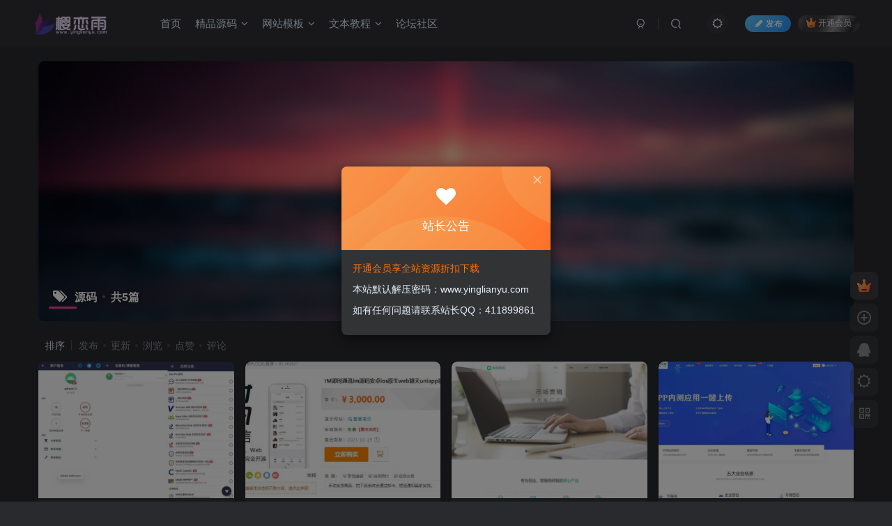

--- FILE ---
content_type: text/html; charset=UTF-8
request_url: https://www.yinglianyu.com/archives/tag/%E6%BA%90%E7%A0%81
body_size: 13033
content:
<!DOCTYPE HTML>
<html lang="zh-Hans">
<head>
	<meta charset="UTF-8">
	<link rel="dns-prefetch" href="//apps.bdimg.com">
	<meta http-equiv="X-UA-Compatible" content="IE=edge,chrome=1">
	<meta name="viewport" content="width=device-width, initial-scale=1.0, user-scalable=0, minimum-scale=1.0, maximum-scale=0.0, viewport-fit=cover">
	<meta http-equiv="Cache-Control" content="no-transform" />
	<meta http-equiv="Cache-Control" content="no-siteapp" />
	<meta name='robots' content='max-image-preview:large' />
<title>源码-樱恋雨资源网</title><meta name="keywords" content="源码">
<meta name="description" content="源码-樱恋雨资源网">
<link rel="canonical" href="https://www.yinglianyu.com/archives/tag/%E6%BA%90%E7%A0%81" /><link rel='dns-prefetch' href='//cdn.cherrain.com' />
<style id='wp-img-auto-sizes-contain-inline-css' type='text/css'>
img:is([sizes=auto i],[sizes^="auto," i]){contain-intrinsic-size:3000px 1500px}
/*# sourceURL=wp-img-auto-sizes-contain-inline-css */
</style>
<style id='wp-block-library-inline-css' type='text/css'>
:root{--wp-block-synced-color:#7a00df;--wp-block-synced-color--rgb:122,0,223;--wp-bound-block-color:var(--wp-block-synced-color);--wp-editor-canvas-background:#ddd;--wp-admin-theme-color:#007cba;--wp-admin-theme-color--rgb:0,124,186;--wp-admin-theme-color-darker-10:#006ba1;--wp-admin-theme-color-darker-10--rgb:0,107,160.5;--wp-admin-theme-color-darker-20:#005a87;--wp-admin-theme-color-darker-20--rgb:0,90,135;--wp-admin-border-width-focus:2px}@media (min-resolution:192dpi){:root{--wp-admin-border-width-focus:1.5px}}.wp-element-button{cursor:pointer}:root .has-very-light-gray-background-color{background-color:#eee}:root .has-very-dark-gray-background-color{background-color:#313131}:root .has-very-light-gray-color{color:#eee}:root .has-very-dark-gray-color{color:#313131}:root .has-vivid-green-cyan-to-vivid-cyan-blue-gradient-background{background:linear-gradient(135deg,#00d084,#0693e3)}:root .has-purple-crush-gradient-background{background:linear-gradient(135deg,#34e2e4,#4721fb 50%,#ab1dfe)}:root .has-hazy-dawn-gradient-background{background:linear-gradient(135deg,#faaca8,#dad0ec)}:root .has-subdued-olive-gradient-background{background:linear-gradient(135deg,#fafae1,#67a671)}:root .has-atomic-cream-gradient-background{background:linear-gradient(135deg,#fdd79a,#004a59)}:root .has-nightshade-gradient-background{background:linear-gradient(135deg,#330968,#31cdcf)}:root .has-midnight-gradient-background{background:linear-gradient(135deg,#020381,#2874fc)}:root{--wp--preset--font-size--normal:16px;--wp--preset--font-size--huge:42px}.has-regular-font-size{font-size:1em}.has-larger-font-size{font-size:2.625em}.has-normal-font-size{font-size:var(--wp--preset--font-size--normal)}.has-huge-font-size{font-size:var(--wp--preset--font-size--huge)}.has-text-align-center{text-align:center}.has-text-align-left{text-align:left}.has-text-align-right{text-align:right}.has-fit-text{white-space:nowrap!important}#end-resizable-editor-section{display:none}.aligncenter{clear:both}.items-justified-left{justify-content:flex-start}.items-justified-center{justify-content:center}.items-justified-right{justify-content:flex-end}.items-justified-space-between{justify-content:space-between}.screen-reader-text{border:0;clip-path:inset(50%);height:1px;margin:-1px;overflow:hidden;padding:0;position:absolute;width:1px;word-wrap:normal!important}.screen-reader-text:focus{background-color:#ddd;clip-path:none;color:#444;display:block;font-size:1em;height:auto;left:5px;line-height:normal;padding:15px 23px 14px;text-decoration:none;top:5px;width:auto;z-index:100000}html :where(.has-border-color){border-style:solid}html :where([style*=border-top-color]){border-top-style:solid}html :where([style*=border-right-color]){border-right-style:solid}html :where([style*=border-bottom-color]){border-bottom-style:solid}html :where([style*=border-left-color]){border-left-style:solid}html :where([style*=border-width]){border-style:solid}html :where([style*=border-top-width]){border-top-style:solid}html :where([style*=border-right-width]){border-right-style:solid}html :where([style*=border-bottom-width]){border-bottom-style:solid}html :where([style*=border-left-width]){border-left-style:solid}html :where(img[class*=wp-image-]){height:auto;max-width:100%}:where(figure){margin:0 0 1em}html :where(.is-position-sticky){--wp-admin--admin-bar--position-offset:var(--wp-admin--admin-bar--height,0px)}@media screen and (max-width:600px){html :where(.is-position-sticky){--wp-admin--admin-bar--position-offset:0px}}

/*# sourceURL=wp-block-library-inline-css */
</style><style id='global-styles-inline-css' type='text/css'>
:root{--wp--preset--aspect-ratio--square: 1;--wp--preset--aspect-ratio--4-3: 4/3;--wp--preset--aspect-ratio--3-4: 3/4;--wp--preset--aspect-ratio--3-2: 3/2;--wp--preset--aspect-ratio--2-3: 2/3;--wp--preset--aspect-ratio--16-9: 16/9;--wp--preset--aspect-ratio--9-16: 9/16;--wp--preset--color--black: #000000;--wp--preset--color--cyan-bluish-gray: #abb8c3;--wp--preset--color--white: #ffffff;--wp--preset--color--pale-pink: #f78da7;--wp--preset--color--vivid-red: #cf2e2e;--wp--preset--color--luminous-vivid-orange: #ff6900;--wp--preset--color--luminous-vivid-amber: #fcb900;--wp--preset--color--light-green-cyan: #7bdcb5;--wp--preset--color--vivid-green-cyan: #00d084;--wp--preset--color--pale-cyan-blue: #8ed1fc;--wp--preset--color--vivid-cyan-blue: #0693e3;--wp--preset--color--vivid-purple: #9b51e0;--wp--preset--gradient--vivid-cyan-blue-to-vivid-purple: linear-gradient(135deg,rgb(6,147,227) 0%,rgb(155,81,224) 100%);--wp--preset--gradient--light-green-cyan-to-vivid-green-cyan: linear-gradient(135deg,rgb(122,220,180) 0%,rgb(0,208,130) 100%);--wp--preset--gradient--luminous-vivid-amber-to-luminous-vivid-orange: linear-gradient(135deg,rgb(252,185,0) 0%,rgb(255,105,0) 100%);--wp--preset--gradient--luminous-vivid-orange-to-vivid-red: linear-gradient(135deg,rgb(255,105,0) 0%,rgb(207,46,46) 100%);--wp--preset--gradient--very-light-gray-to-cyan-bluish-gray: linear-gradient(135deg,rgb(238,238,238) 0%,rgb(169,184,195) 100%);--wp--preset--gradient--cool-to-warm-spectrum: linear-gradient(135deg,rgb(74,234,220) 0%,rgb(151,120,209) 20%,rgb(207,42,186) 40%,rgb(238,44,130) 60%,rgb(251,105,98) 80%,rgb(254,248,76) 100%);--wp--preset--gradient--blush-light-purple: linear-gradient(135deg,rgb(255,206,236) 0%,rgb(152,150,240) 100%);--wp--preset--gradient--blush-bordeaux: linear-gradient(135deg,rgb(254,205,165) 0%,rgb(254,45,45) 50%,rgb(107,0,62) 100%);--wp--preset--gradient--luminous-dusk: linear-gradient(135deg,rgb(255,203,112) 0%,rgb(199,81,192) 50%,rgb(65,88,208) 100%);--wp--preset--gradient--pale-ocean: linear-gradient(135deg,rgb(255,245,203) 0%,rgb(182,227,212) 50%,rgb(51,167,181) 100%);--wp--preset--gradient--electric-grass: linear-gradient(135deg,rgb(202,248,128) 0%,rgb(113,206,126) 100%);--wp--preset--gradient--midnight: linear-gradient(135deg,rgb(2,3,129) 0%,rgb(40,116,252) 100%);--wp--preset--font-size--small: 13px;--wp--preset--font-size--medium: 20px;--wp--preset--font-size--large: 36px;--wp--preset--font-size--x-large: 42px;--wp--preset--spacing--20: 0.44rem;--wp--preset--spacing--30: 0.67rem;--wp--preset--spacing--40: 1rem;--wp--preset--spacing--50: 1.5rem;--wp--preset--spacing--60: 2.25rem;--wp--preset--spacing--70: 3.38rem;--wp--preset--spacing--80: 5.06rem;--wp--preset--shadow--natural: 6px 6px 9px rgba(0, 0, 0, 0.2);--wp--preset--shadow--deep: 12px 12px 50px rgba(0, 0, 0, 0.4);--wp--preset--shadow--sharp: 6px 6px 0px rgba(0, 0, 0, 0.2);--wp--preset--shadow--outlined: 6px 6px 0px -3px rgb(255, 255, 255), 6px 6px rgb(0, 0, 0);--wp--preset--shadow--crisp: 6px 6px 0px rgb(0, 0, 0);}:where(.is-layout-flex){gap: 0.5em;}:where(.is-layout-grid){gap: 0.5em;}body .is-layout-flex{display: flex;}.is-layout-flex{flex-wrap: wrap;align-items: center;}.is-layout-flex > :is(*, div){margin: 0;}body .is-layout-grid{display: grid;}.is-layout-grid > :is(*, div){margin: 0;}:where(.wp-block-columns.is-layout-flex){gap: 2em;}:where(.wp-block-columns.is-layout-grid){gap: 2em;}:where(.wp-block-post-template.is-layout-flex){gap: 1.25em;}:where(.wp-block-post-template.is-layout-grid){gap: 1.25em;}.has-black-color{color: var(--wp--preset--color--black) !important;}.has-cyan-bluish-gray-color{color: var(--wp--preset--color--cyan-bluish-gray) !important;}.has-white-color{color: var(--wp--preset--color--white) !important;}.has-pale-pink-color{color: var(--wp--preset--color--pale-pink) !important;}.has-vivid-red-color{color: var(--wp--preset--color--vivid-red) !important;}.has-luminous-vivid-orange-color{color: var(--wp--preset--color--luminous-vivid-orange) !important;}.has-luminous-vivid-amber-color{color: var(--wp--preset--color--luminous-vivid-amber) !important;}.has-light-green-cyan-color{color: var(--wp--preset--color--light-green-cyan) !important;}.has-vivid-green-cyan-color{color: var(--wp--preset--color--vivid-green-cyan) !important;}.has-pale-cyan-blue-color{color: var(--wp--preset--color--pale-cyan-blue) !important;}.has-vivid-cyan-blue-color{color: var(--wp--preset--color--vivid-cyan-blue) !important;}.has-vivid-purple-color{color: var(--wp--preset--color--vivid-purple) !important;}.has-black-background-color{background-color: var(--wp--preset--color--black) !important;}.has-cyan-bluish-gray-background-color{background-color: var(--wp--preset--color--cyan-bluish-gray) !important;}.has-white-background-color{background-color: var(--wp--preset--color--white) !important;}.has-pale-pink-background-color{background-color: var(--wp--preset--color--pale-pink) !important;}.has-vivid-red-background-color{background-color: var(--wp--preset--color--vivid-red) !important;}.has-luminous-vivid-orange-background-color{background-color: var(--wp--preset--color--luminous-vivid-orange) !important;}.has-luminous-vivid-amber-background-color{background-color: var(--wp--preset--color--luminous-vivid-amber) !important;}.has-light-green-cyan-background-color{background-color: var(--wp--preset--color--light-green-cyan) !important;}.has-vivid-green-cyan-background-color{background-color: var(--wp--preset--color--vivid-green-cyan) !important;}.has-pale-cyan-blue-background-color{background-color: var(--wp--preset--color--pale-cyan-blue) !important;}.has-vivid-cyan-blue-background-color{background-color: var(--wp--preset--color--vivid-cyan-blue) !important;}.has-vivid-purple-background-color{background-color: var(--wp--preset--color--vivid-purple) !important;}.has-black-border-color{border-color: var(--wp--preset--color--black) !important;}.has-cyan-bluish-gray-border-color{border-color: var(--wp--preset--color--cyan-bluish-gray) !important;}.has-white-border-color{border-color: var(--wp--preset--color--white) !important;}.has-pale-pink-border-color{border-color: var(--wp--preset--color--pale-pink) !important;}.has-vivid-red-border-color{border-color: var(--wp--preset--color--vivid-red) !important;}.has-luminous-vivid-orange-border-color{border-color: var(--wp--preset--color--luminous-vivid-orange) !important;}.has-luminous-vivid-amber-border-color{border-color: var(--wp--preset--color--luminous-vivid-amber) !important;}.has-light-green-cyan-border-color{border-color: var(--wp--preset--color--light-green-cyan) !important;}.has-vivid-green-cyan-border-color{border-color: var(--wp--preset--color--vivid-green-cyan) !important;}.has-pale-cyan-blue-border-color{border-color: var(--wp--preset--color--pale-cyan-blue) !important;}.has-vivid-cyan-blue-border-color{border-color: var(--wp--preset--color--vivid-cyan-blue) !important;}.has-vivid-purple-border-color{border-color: var(--wp--preset--color--vivid-purple) !important;}.has-vivid-cyan-blue-to-vivid-purple-gradient-background{background: var(--wp--preset--gradient--vivid-cyan-blue-to-vivid-purple) !important;}.has-light-green-cyan-to-vivid-green-cyan-gradient-background{background: var(--wp--preset--gradient--light-green-cyan-to-vivid-green-cyan) !important;}.has-luminous-vivid-amber-to-luminous-vivid-orange-gradient-background{background: var(--wp--preset--gradient--luminous-vivid-amber-to-luminous-vivid-orange) !important;}.has-luminous-vivid-orange-to-vivid-red-gradient-background{background: var(--wp--preset--gradient--luminous-vivid-orange-to-vivid-red) !important;}.has-very-light-gray-to-cyan-bluish-gray-gradient-background{background: var(--wp--preset--gradient--very-light-gray-to-cyan-bluish-gray) !important;}.has-cool-to-warm-spectrum-gradient-background{background: var(--wp--preset--gradient--cool-to-warm-spectrum) !important;}.has-blush-light-purple-gradient-background{background: var(--wp--preset--gradient--blush-light-purple) !important;}.has-blush-bordeaux-gradient-background{background: var(--wp--preset--gradient--blush-bordeaux) !important;}.has-luminous-dusk-gradient-background{background: var(--wp--preset--gradient--luminous-dusk) !important;}.has-pale-ocean-gradient-background{background: var(--wp--preset--gradient--pale-ocean) !important;}.has-electric-grass-gradient-background{background: var(--wp--preset--gradient--electric-grass) !important;}.has-midnight-gradient-background{background: var(--wp--preset--gradient--midnight) !important;}.has-small-font-size{font-size: var(--wp--preset--font-size--small) !important;}.has-medium-font-size{font-size: var(--wp--preset--font-size--medium) !important;}.has-large-font-size{font-size: var(--wp--preset--font-size--large) !important;}.has-x-large-font-size{font-size: var(--wp--preset--font-size--x-large) !important;}
/*# sourceURL=global-styles-inline-css */
</style>

<style id='classic-theme-styles-inline-css' type='text/css'>
/*! This file is auto-generated */
.wp-block-button__link{color:#fff;background-color:#32373c;border-radius:9999px;box-shadow:none;text-decoration:none;padding:calc(.667em + 2px) calc(1.333em + 2px);font-size:1.125em}.wp-block-file__button{background:#32373c;color:#fff;text-decoration:none}
/*# sourceURL=/wp-includes/css/classic-themes.min.css */
</style>
<link rel='stylesheet' id='_bootstrap-css' href='https://www.yinglianyu.com/wp-content/themes/zibll/css/bootstrap.min.css?ver=8.5' type='text/css' media='all' />
<link rel='stylesheet' id='_fontawesome-css' href='https://www.yinglianyu.com/wp-content/themes/zibll/css/font-awesome.min.css?ver=8.5' type='text/css' media='all' />
<link rel='stylesheet' id='_main-css' href='https://www.yinglianyu.com/wp-content/themes/zibll/css/main.min.css?ver=8.5' type='text/css' media='all' />
<link rel='stylesheet' id='_forums-css' href='https://www.yinglianyu.com/wp-content/themes/zibll/inc/functions/bbs/assets/css/main.min.css?ver=8.5' type='text/css' media='all' />
<link rel='stylesheet' id='_shop-css' href='https://www.yinglianyu.com/wp-content/themes/zibll/inc/functions/shop/assets/css/main.min.css?ver=8.5' type='text/css' media='all' />
<script type="text/javascript" src="https://www.yinglianyu.com/wp-content/themes/zibll/js/libs/jquery.min.js?ver=8.5" id="jquery-js"></script>
<link rel='shortcut icon' href='https://cdn.cherrain.com/wp-content/uploads/2022/09/1bb87d41d1210315.png'><link rel='icon' href='https://cdn.cherrain.com/wp-content/uploads/2022/09/1bb87d41d1210315.png'><link rel='apple-touch-icon-precomposed' href='https://cdn.cherrain.com/wp-content/uploads/2022/09/喵memg2-2.png'><meta name='msapplication-TileImage' content='https://cdn.cherrain.com/wp-content/uploads/2022/09/喵memg2-2.png'><style>body{--theme-color:#f04494;--focus-shadow-color:rgba(240,68,148,.4);--focus-color-opacity1:rgba(240,68,148,.1);--focus-color-opacity05:rgba(240,68,148,.05);--focus-color-opacity3:rgba(240,68,148,.3);--focus-color-opacity6:rgba(240,68,148,.6);--mian-max-width:1200px;}.enlighter-default .enlighter,.wp-block-zibllblock-enlighter:not(:has(.enlighter)),.enlighter-pre:not(:has(.enlighter)){max-height:400px;overflow-y:auto !important;}.enlighter-toolbar{display:none !important;}@media (max-width:640px) {
		.meta-right .meta-like{
			display: unset !important;
		}
	}</style><meta name='apple-mobile-web-app-title' content='樱恋雨资源网'><meta name="theme-color" content="#2F3135"><!--[if IE]><script src="https://www.yinglianyu.com/wp-content/themes/zibll/js/libs/html5.min.js"></script><![endif]-->	</head>
<body class="archive tag tag-109 wp-theme-zibll dark-theme nav-fixed site-layout-1">
			<header class="header header-layout-1 scroll-down-hide"><nav class="navbar navbar-top center">
            <div class="container-fluid container-header"><div class="navbar-header">
			<div class="navbar-brand"><a class="navbar-logo" href="https://www.yinglianyu.com"><img src="https://cdn.cherrain.com/wp-content/uploads/2022/09/logo_dark.png" switch-src="https://cdn.cherrain.com/wp-content/uploads/2022/09/logo.png" alt="樱恋雨资源网 - 精品源码、模板、视频和教程资源分享平台!" >
			</a></div>
			<button type="button" data-toggle-class="mobile-navbar-show" data-target="body" class="navbar-toggle"><i class="em12 css-icon i-menu"><i></i></i></button><a class="main-search-btn navbar-toggle" href="javascript:;"><svg class="icon" aria-hidden="true"><use xlink:href="#icon-search"></use></svg></a>
		</div>  <div class="collapse navbar-collapse"><ul class="nav navbar-nav"><li id="menu-item-75" class="menu-item menu-item-type-custom menu-item-object-custom menu-item-home menu-item-75"><a href="https://www.yinglianyu.com/">首页</a></li>
<li id="menu-item-80" class="menu-item menu-item-type-custom menu-item-object-custom menu-item-has-children menu-item-80"><a href="https://www.yinglianyu.com/code">精品源码</a>
<ul class="sub-menu">
	<li id="menu-item-77" class="menu-item menu-item-type-taxonomy menu-item-object-category menu-item-77"><a href="https://www.yinglianyu.com/code/web">网站源码</a></li>
	<li id="menu-item-79" class="menu-item menu-item-type-taxonomy menu-item-object-category menu-item-79"><a href="https://www.yinglianyu.com/code/game">游戏源码</a></li>
	<li id="menu-item-190" class="menu-item menu-item-type-taxonomy menu-item-object-category menu-item-190"><a href="https://www.yinglianyu.com/code/app">APP源码</a></li>
</ul>
</li>
<li id="menu-item-81" class="menu-item menu-item-type-custom menu-item-object-custom menu-item-has-children menu-item-81"><a href="https://www.yinglianyu.com/template">网站模板</a>
<ul class="sub-menu">
	<li id="menu-item-76" class="menu-item menu-item-type-taxonomy menu-item-object-category menu-item-76"><a href="https://www.yinglianyu.com/template/cms">MACCMS模板</a></li>
	<li id="menu-item-78" class="menu-item menu-item-type-taxonomy menu-item-object-category menu-item-78"><a href="https://www.yinglianyu.com/template/wordpress">WordPress模板</a></li>
	<li id="menu-item-193" class="menu-item menu-item-type-taxonomy menu-item-object-category menu-item-193"><a href="https://www.yinglianyu.com/template/emlog">Emlog模板</a></li>
	<li id="menu-item-194" class="menu-item menu-item-type-taxonomy menu-item-object-category menu-item-194"><a href="https://www.yinglianyu.com/template/typecho">Typecho模板</a></li>
</ul>
</li>
<li id="menu-item-675" class="menu-item menu-item-type-taxonomy menu-item-object-category menu-item-has-children menu-item-675"><a href="https://www.yinglianyu.com/text-course">文本教程</a>
<ul class="sub-menu">
	<li id="menu-item-676" class="menu-item menu-item-type-taxonomy menu-item-object-category menu-item-676"><a href="https://www.yinglianyu.com/text-course/wordpress-course">WordPress教程</a></li>
	<li id="menu-item-713" class="menu-item menu-item-type-taxonomy menu-item-object-category menu-item-713"><a href="https://www.yinglianyu.com/text-course/code-course">搭建教程</a></li>
</ul>
</li>
<li id="menu-item-454" class="menu-item menu-item-type-custom menu-item-object-custom menu-item-454"><a href="https://www.yinglianyu.com/forums">论坛社区</a></li>
</ul><div class="navbar-form navbar-right hide show-nav-but" style="margin-right:-10px;"><a data-toggle-class data-target=".nav.navbar-nav" href="javascript:;" class="but"><svg class="" aria-hidden="true" data-viewBox="0 0 1024 1024" viewBox="0 0 1024 1024"><use xlink:href="#icon-menu_2"></use></svg></a></div><div class="navbar-form navbar-right navbar-but"><span class="newadd-btns hover-show but nowave jb-blue radius">
                    <i class="fa fa-fw fa-pencil"></i>发布
                    <div class="hover-show-con dropdown-menu drop-newadd"><a rel="nofollow" class="btn-newadd" href="https://www.yinglianyu.com/newposts"><icon class="jb-green"><i class="fa fa-pencil-square"></i></icon><text>发布文章</text></a><a class="signin-loader btn-newadd" href="javascript:;"><icon class="jb-pink"><svg class="icon" aria-hidden="true"><use xlink:href="#icon-topic"></use></svg></icon><text>创建话题</text></a><a class="signin-loader plate-add btn-newadd" href="javascript:;"><icon class="jb-yellow"><svg class="icon" aria-hidden="true"><use xlink:href="#icon-plate-fill"></use></svg></icon><text>创建板块</text></a><a rel="nofollow" class="btn-newadd" href="https://www.yinglianyu.com/posts-edit"><icon class="jb-blue"><svg class="icon" aria-hidden="true"><use xlink:href="#icon-posts"></use></svg></icon><text>发布帖子</text></a></div>
                </span><span class="hover-show inline-block"><a class="signin-loader but jb-red radius payvip-icon ml10" href="javascript:;"><svg class="em12 mr3" aria-hidden="true" data-viewBox="0 0 1024 1024" viewBox="0 0 1024 1024"><use xlink:href="#icon-vip_1"></use></svg>开通会员</a><div class="sub-menu hover-show-con sub-vip-card"><div class="vip-card pointer level-1 vip-theme1 signin-loader" vip-level="1">
    <div class="abs-center vip-baicon"><img  class="lazyload img-icon " src="https://cdn.cherrain.com/wp-content/themes/zibll/img/thumbnail-null.svg" data-src="https://cdn.cherrain.com/wp-content/themes/zibll/img/vip-1.svg" title="黄金会员" alt="黄金会员"></div><div class="vip-img abs-right"><img  class="lazyload img-icon " src="https://cdn.cherrain.com/wp-content/themes/zibll/img/thumbnail-null.svg" data-src="https://cdn.cherrain.com/wp-content/themes/zibll/img/vip-1.svg" title="黄金会员" alt="黄金会员"></div><div class="relative"><div class="vip-name mb10"><span class="mr6"><img  class="lazyload img-icon " src="https://cdn.cherrain.com/wp-content/themes/zibll/img/thumbnail-null.svg" data-src="https://cdn.cherrain.com/wp-content/themes/zibll/img/vip-1.svg" title="黄金会员" alt="黄金会员"></span>开通黄金会员</div><ul class="mb10 relative"><li>全站资源折扣购买</li>
<li>部分内容免费阅读</li>
<li>一对一技术指导</li>
<li>VIP用户专属QQ群</li>
<li>免费资源每日享5次下载</li></ul><a class="but jb-blue radius payvip-button" href="javascript:;">开通黄金会员</a></div>
    </div><div class="vip-card pointer level-2 vip-theme2 signin-loader" vip-level="2">
    <div class="abs-center vip-baicon"><img  class="lazyload img-icon " src="https://cdn.cherrain.com/wp-content/themes/zibll/img/thumbnail-null.svg" data-src="https://cdn.cherrain.com/wp-content/themes/zibll/img/vip-2.svg" title="钻石会员" alt="钻石会员"></div><div class="vip-img abs-right"><img  class="lazyload img-icon " src="https://cdn.cherrain.com/wp-content/themes/zibll/img/thumbnail-null.svg" data-src="https://cdn.cherrain.com/wp-content/themes/zibll/img/vip-2.svg" title="钻石会员" alt="钻石会员"></div><div class="relative"><div class="vip-name mb10"><span class="mr6"><img  class="lazyload img-icon " src="https://cdn.cherrain.com/wp-content/themes/zibll/img/thumbnail-null.svg" data-src="https://cdn.cherrain.com/wp-content/themes/zibll/img/vip-2.svg" title="钻石会员" alt="钻石会员"></span>开通钻石会员</div><ul class="mb10 relative"><li>全站资源折扣购买</li>
<li>部分内容免费阅读</li>
<li>一对一技术指导</li>
<li>VIP用户专属QQ群</li>
<li>免费资源无限下载</li></ul><a class="but jb-blue radius payvip-button" href="javascript:;">开通钻石会员</a></div>
    </div></div></span></div><div class="navbar-form navbar-right"><a href="javascript:;" class="toggle-theme toggle-radius"><i class="fa fa-toggle-theme"></i></a></div><div class="navbar-form navbar-right">
					<ul class="list-inline splitters relative">
						<li><a href="javascript:;" class="btn signin-loader"><svg class="icon" aria-hidden="true" data-viewBox="50 0 924 924" viewBox="50 0 924 924"><use xlink:href="#icon-user"></use></svg></a>
							<ul class="sub-menu">
							<div class="padding-10"><div class="sub-user-box"><div class="text-center"><div><a class="em09 signin-loader but jb-red radius4 payvip-icon btn-block mt10" href="javascript:;"><svg class="em12 mr10" aria-hidden="true" data-viewBox="0 0 1024 1024" viewBox="0 0 1024 1024"><use xlink:href="#icon-vip_1"></use></svg>开通会员 尊享会员权益</a></div><div class="flex jsa header-user-href"><a href="javascript:;" class="signin-loader"><div class="badg mb6 toggle-radius c-blue"><svg class="icon" aria-hidden="true" data-viewBox="50 0 924 924" viewBox="50 0 924 924"><use xlink:href="#icon-user"></use></svg></div><div class="c-blue">登录</div></a><a href="javascript:;" class="signup-loader"><div class="badg mb6 toggle-radius c-green"><svg class="icon" aria-hidden="true"><use xlink:href="#icon-signup"></use></svg></div><div class="c-green">注册</div></a><a target="_blank" rel="nofollow" href="https://www.yinglianyu.com/user-sign?tab=resetpassword&redirect_to=https://www.yinglianyu.com/archives/tag/%E6%BA%90%E7%A0%81"><div class="badg mb6 toggle-radius c-purple"><svg class="icon" aria-hidden="true"><use xlink:href="#icon-user_rp"></use></svg></div><div class="c-purple">找回密码</div></a></div></div></div></div>
							</ul>
						</li><li class="relative"><a class="main-search-btn btn nav-search-btn" href="javascript:;"><svg class="icon" aria-hidden="true"><use xlink:href="#icon-search"></use></svg></a></li>
					</ul>
				</div></div></div>
        </nav></header><div class="mobile-header">
            <nav mini-touch="mobile-nav" touch-direction="left" class="mobile-navbar visible-xs-block scroll-y mini-scrollbar left"><div class="flex jsb ac mb20">
            <div class="navbar-logo"><img src="https://cdn.cherrain.com/wp-content/uploads/2022/09/logo_dark.png" switch-src="https://cdn.cherrain.com/wp-content/uploads/2022/09/logo.png" alt="樱恋雨资源网" ></div>
            <button type="button" data-toggle-class="mobile-navbar-show" data-target="body" class="close"><svg class="ic-close" aria-hidden="true"><use xlink:href="#icon-close"></use></svg></button>
        </div><a href="javascript:;" class="toggle-theme toggle-radius"><i class="fa fa-toggle-theme"></i></a><ul class="mobile-menus theme-box"><li class="menu-item menu-item-type-custom menu-item-object-custom menu-item-home menu-item-75"><a href="https://www.yinglianyu.com/">首页</a></li>
<li class="menu-item menu-item-type-custom menu-item-object-custom menu-item-has-children menu-item-80"><a href="https://www.yinglianyu.com/code">精品源码</a>
<ul class="sub-menu">
	<li class="menu-item menu-item-type-taxonomy menu-item-object-category menu-item-77"><a href="https://www.yinglianyu.com/code/web">网站源码</a></li>
	<li class="menu-item menu-item-type-taxonomy menu-item-object-category menu-item-79"><a href="https://www.yinglianyu.com/code/game">游戏源码</a></li>
	<li class="menu-item menu-item-type-taxonomy menu-item-object-category menu-item-190"><a href="https://www.yinglianyu.com/code/app">APP源码</a></li>
</ul>
</li>
<li class="menu-item menu-item-type-custom menu-item-object-custom menu-item-has-children menu-item-81"><a href="https://www.yinglianyu.com/template">网站模板</a>
<ul class="sub-menu">
	<li class="menu-item menu-item-type-taxonomy menu-item-object-category menu-item-76"><a href="https://www.yinglianyu.com/template/cms">MACCMS模板</a></li>
	<li class="menu-item menu-item-type-taxonomy menu-item-object-category menu-item-78"><a href="https://www.yinglianyu.com/template/wordpress">WordPress模板</a></li>
	<li class="menu-item menu-item-type-taxonomy menu-item-object-category menu-item-193"><a href="https://www.yinglianyu.com/template/emlog">Emlog模板</a></li>
	<li class="menu-item menu-item-type-taxonomy menu-item-object-category menu-item-194"><a href="https://www.yinglianyu.com/template/typecho">Typecho模板</a></li>
</ul>
</li>
<li class="menu-item menu-item-type-taxonomy menu-item-object-category menu-item-has-children menu-item-675"><a href="https://www.yinglianyu.com/text-course">文本教程</a>
<ul class="sub-menu">
	<li class="menu-item menu-item-type-taxonomy menu-item-object-category menu-item-676"><a href="https://www.yinglianyu.com/text-course/wordpress-course">WordPress教程</a></li>
	<li class="menu-item menu-item-type-taxonomy menu-item-object-category menu-item-713"><a href="https://www.yinglianyu.com/text-course/code-course">搭建教程</a></li>
</ul>
</li>
<li class="menu-item menu-item-type-custom menu-item-object-custom menu-item-454"><a href="https://www.yinglianyu.com/forums">论坛社区</a></li>
</ul><div class="posts-nav-box" data-title="文章目录"></div><div class="sub-user-box"><div class="text-center"><div><a class="em09 signin-loader but jb-red radius4 payvip-icon btn-block mt10" href="javascript:;"><svg class="em12 mr10" aria-hidden="true" data-viewBox="0 0 1024 1024" viewBox="0 0 1024 1024"><use xlink:href="#icon-vip_1"></use></svg>开通会员 尊享会员权益</a></div><div class="flex jsa header-user-href"><a href="javascript:;" class="signin-loader"><div class="badg mb6 toggle-radius c-blue"><svg class="icon" aria-hidden="true" data-viewBox="50 0 924 924" viewBox="50 0 924 924"><use xlink:href="#icon-user"></use></svg></div><div class="c-blue">登录</div></a><a href="javascript:;" class="signup-loader"><div class="badg mb6 toggle-radius c-green"><svg class="icon" aria-hidden="true"><use xlink:href="#icon-signup"></use></svg></div><div class="c-green">注册</div></a><a target="_blank" rel="nofollow" href="https://www.yinglianyu.com/user-sign?tab=resetpassword&redirect_to=https://www.yinglianyu.com/archives/tag/%E6%BA%90%E7%A0%81"><div class="badg mb6 toggle-radius c-purple"><svg class="icon" aria-hidden="true"><use xlink:href="#icon-user_rp"></use></svg></div><div class="c-purple">找回密码</div></a></div></div></div><div class="mobile-nav-widget"></div></nav><div class="fixed-body" data-toggle-class="mobile-navbar-show" data-target="body"></div></div><div class="container fluid-widget"></div><main role="main" class="container">
	<div class="content-wrap">
		<div class="content-layout">
						<div win-ajax-replace="page-cover" class="page-cover zib-widget"><img  class="lazyload fit-cover" src="https://cdn.cherrain.com/wp-content/themes/zibll/img/thumbnail-lg.svg" data-src="https://cdn.cherrain.com/wp-content/themes/zibll/img/user_t.jpg"><div class="absolute linear-mask"></div><div class="list-inline box-body page-cover-con"><div class="title-h-left"><b><i class="fa fa-tags em12 mr10 ml6" aria-hidden="true"></i>源码<span class="icon-spot">共5篇</span></b></div><div class="em09 page-desc"></div></div></div><div class="posts-row ajaxpager"><div class="ajax-option ajax-replace" win-ajax-replace="filter"><div class="flex ac"><div class="option-dropdown splitters-this-r dropdown flex0">排序</div><ul class="list-inline scroll-x mini-scrollbar option-items"><a rel="nofollow" ajax-replace="true" class="ajax-next" href="https://www.yinglianyu.com/archives/tag/%E6%BA%90%E7%A0%81?orderby=date">发布</a><a rel="nofollow" ajax-replace="true" class="ajax-next" href="https://www.yinglianyu.com/archives/tag/%E6%BA%90%E7%A0%81?orderby=modified">更新</a><a rel="nofollow" ajax-replace="true" class="ajax-next" href="https://www.yinglianyu.com/archives/tag/%E6%BA%90%E7%A0%81?orderby=views">浏览</a><a rel="nofollow" ajax-replace="true" class="ajax-next" href="https://www.yinglianyu.com/archives/tag/%E6%BA%90%E7%A0%81?orderby=like">点赞</a><a rel="nofollow" ajax-replace="true" class="ajax-next" href="https://www.yinglianyu.com/archives/tag/%E6%BA%90%E7%A0%81?orderby=comment_count">评论</a></ul></div></div><div></div><posts class="posts-item card ajax-item style3"><div class="item-thumbnail"><a href="https://www.yinglianyu.com/archives/706.html"><img src="https://cdn.cherrain.com/wp-content/themes/zibll/img/thumbnail.svg" data-src="https://cdn.cherrain.com/wp-content/uploads/2022/10/47465eccdc180713.jpg?x-oss-process=image/resize,m_fill,w_600,h_424/interlace,1" alt="arm源码/APP加固/逆向/脱壳/注册机-樱恋雨资源网" class="lazyload fit-cover radius8"></a></div><div class="item-body"><h2 class="item-heading"><a href="https://www.yinglianyu.com/archives/706.html">arm源码/APP加固/逆向/脱壳/注册机</a></h2><div class="item-tags scroll-x no-scrollbar mb6"><a rel="nofollow" href="https://www.yinglianyu.com/archives/706.html#posts-pay" class="meta-pay but jb-yellow">付费资源<span class="em09 ml3">￥</span>5</a><a class="but c-blue" title="查看更多分类文章" href="https://www.yinglianyu.com/code/app"><i class="fa fa-folder-open-o" aria-hidden="true"></i>APP源码</a></div><div class="item-meta muted-2-color flex jsb ac"><item class="meta-author flex ac"><a href="https://www.yinglianyu.com/archives/author/1"><span class="avatar-mini"><img alt="樱恋雨资源网的头像-樱恋雨资源网" src="https://cdn.cherrain.com/wp-content/themes/zibll/img/avatar-default.png" data-src="https://cdn.cherrain.com/wp-content/uploads/2022/09/4141d8ee09522d7a409bb72b50d10690-1-scaled.jpg" class="lazyload avatar avatar-id-1"></span></a><span title="2022-10-30 22:00:00" class="ml6">4年前</span></item><div class="meta-right"><item class="meta-comm"><a rel="nofollow" data-toggle="tooltip" title="去评论" href="https://www.yinglianyu.com/archives/706.html#respond"><svg class="icon" aria-hidden="true"><use xlink:href="#icon-comment"></use></svg>0</a></item><item class="meta-view"><svg class="icon" aria-hidden="true"><use xlink:href="#icon-view"></use></svg>2333</item><item class="meta-like"><svg class="icon" aria-hidden="true"><use xlink:href="#icon-like"></use></svg>14</item></div></div></div></posts><posts class="posts-item card ajax-item style3"><div class="item-thumbnail"><a href="https://www.yinglianyu.com/archives/700.html"><img src="https://cdn.cherrain.com/wp-content/themes/zibll/img/thumbnail.svg" data-src="https://cdn.cherrain.com/wp-content/uploads/2022/10/1372d84bf2174736.jpg?x-oss-process=image/resize,m_fill,w_600,h_277/interlace,1" alt="IM即时通讯/uniapp版本/交友APP视频聊天/im源码安卓ios原生web聊天/带搭建视频教程-樱恋雨资源网" class="lazyload fit-cover radius8"></a></div><div class="item-body"><h2 class="item-heading"><a href="https://www.yinglianyu.com/archives/700.html">IM即时通讯/uniapp版本/交友APP视频聊天/im源码安卓ios原生web聊天/带搭建视频教程</a></h2><div class="item-tags scroll-x no-scrollbar mb6"><a rel="nofollow" href="https://www.yinglianyu.com/archives/700.html#posts-pay" class="meta-pay but jb-yellow">付费资源<span class="em09 ml3">￥</span>30</a><a class="but c-blue" title="查看更多分类文章" href="https://www.yinglianyu.com/code/app"><i class="fa fa-folder-open-o" aria-hidden="true"></i>APP源码</a></div><div class="item-meta muted-2-color flex jsb ac"><item class="meta-author flex ac"><a href="https://www.yinglianyu.com/archives/author/1"><span class="avatar-mini"><img alt="樱恋雨资源网的头像-樱恋雨资源网" src="https://cdn.cherrain.com/wp-content/themes/zibll/img/avatar-default.png" data-src="https://cdn.cherrain.com/wp-content/uploads/2022/09/4141d8ee09522d7a409bb72b50d10690-1-scaled.jpg" class="lazyload avatar avatar-id-1"></span></a><span title="2022-10-29 17:55:07" class="ml6">4年前</span></item><div class="meta-right"><item class="meta-comm"><a rel="nofollow" data-toggle="tooltip" title="去评论" href="https://www.yinglianyu.com/archives/700.html#respond"><svg class="icon" aria-hidden="true"><use xlink:href="#icon-comment"></use></svg>0</a></item><item class="meta-view"><svg class="icon" aria-hidden="true"><use xlink:href="#icon-view"></use></svg>2851</item><item class="meta-like"><svg class="icon" aria-hidden="true"><use xlink:href="#icon-like"></use></svg>10</item></div></div></div></posts><posts class="posts-item card ajax-item style3"><div class="item-thumbnail"><a href="https://www.yinglianyu.com/archives/629.html"><img src="https://cdn.cherrain.com/wp-content/themes/zibll/img/thumbnail.svg" data-src="https://cdn.cherrain.com/wp-content/uploads/2022/10/2390480bf6002925-edited.jpg?x-oss-process=image/resize,m_fill,w_600,h_400/interlace,1" alt="短信营销群发系统盈利旗舰版源码-樱恋雨资源网" class="lazyload fit-cover radius8"></a></div><div class="item-body"><h2 class="item-heading"><a href="https://www.yinglianyu.com/archives/629.html">短信营销群发系统盈利旗舰版源码</a></h2><div class="item-tags scroll-x no-scrollbar mb6"><a rel="nofollow" href="https://www.yinglianyu.com/archives/629.html#posts-pay" class="meta-pay but jb-yellow">付费资源<span class="em09 ml3">￥</span>5</a><a class="but c-blue" title="查看更多分类文章" href="https://www.yinglianyu.com/code/web"><i class="fa fa-folder-open-o" aria-hidden="true"></i>网站源码</a></div><div class="item-meta muted-2-color flex jsb ac"><item class="meta-author flex ac"><a href="https://www.yinglianyu.com/archives/author/1"><span class="avatar-mini"><img alt="樱恋雨资源网的头像-樱恋雨资源网" src="https://cdn.cherrain.com/wp-content/themes/zibll/img/avatar-default.png" data-src="https://cdn.cherrain.com/wp-content/uploads/2022/09/4141d8ee09522d7a409bb72b50d10690-1-scaled.jpg" class="lazyload avatar avatar-id-1"></span></a><span title="2022-10-28 00:36:50" class="ml6">4年前</span></item><div class="meta-right"><item class="meta-comm"><a rel="nofollow" data-toggle="tooltip" title="去评论" href="https://www.yinglianyu.com/archives/629.html#respond"><svg class="icon" aria-hidden="true"><use xlink:href="#icon-comment"></use></svg>0</a></item><item class="meta-view"><svg class="icon" aria-hidden="true"><use xlink:href="#icon-view"></use></svg>1608</item><item class="meta-like"><svg class="icon" aria-hidden="true"><use xlink:href="#icon-like"></use></svg>8</item></div></div></div></posts><posts class="posts-item card ajax-item style3"><div class="item-thumbnail"><a href="https://www.yinglianyu.com/archives/602.html"><img src="https://cdn.cherrain.com/wp-content/themes/zibll/img/thumbnail.svg" data-src="https://cdn.cherrain.com/wp-content/uploads/2022/10/25d608cd23205549.webp?x-oss-process=image/resize,m_fill,w_600,h_335/interlace,1" alt="第八区APP应用分发托管平台源码带免签封装功能超级签-樱恋雨资源网" class="lazyload fit-cover radius8"></a></div><div class="item-body"><h2 class="item-heading"><a href="https://www.yinglianyu.com/archives/602.html">第八区APP应用分发托管平台源码带免签封装功能超级签</a></h2><div class="item-tags scroll-x no-scrollbar mb6"><a rel="nofollow" href="https://www.yinglianyu.com/archives/602.html#posts-pay" class="meta-pay but jb-yellow">付费资源<span class="em09 ml3">￥</span>199</a><a class="but c-blue" title="查看更多分类文章" href="https://www.yinglianyu.com/code/web"><i class="fa fa-folder-open-o" aria-hidden="true"></i>网站源码</a></div><div class="item-meta muted-2-color flex jsb ac"><item class="meta-author flex ac"><a href="https://www.yinglianyu.com/archives/author/1"><span class="avatar-mini"><img alt="樱恋雨资源网的头像-樱恋雨资源网" src="https://cdn.cherrain.com/wp-content/themes/zibll/img/avatar-default.png" data-src="https://cdn.cherrain.com/wp-content/uploads/2022/09/4141d8ee09522d7a409bb72b50d10690-1-scaled.jpg" class="lazyload avatar avatar-id-1"></span></a><span title="2022-10-23 20:58:04" class="ml6">4年前</span></item><div class="meta-right"><item class="meta-comm"><a rel="nofollow" data-toggle="tooltip" title="去评论" href="https://www.yinglianyu.com/archives/602.html#respond"><svg class="icon" aria-hidden="true"><use xlink:href="#icon-comment"></use></svg>0</a></item><item class="meta-view"><svg class="icon" aria-hidden="true"><use xlink:href="#icon-view"></use></svg>2014</item><item class="meta-like"><svg class="icon" aria-hidden="true"><use xlink:href="#icon-like"></use></svg>6</item></div></div></div></posts><posts class="posts-item card ajax-item style3"><div class="item-thumbnail"><a href="https://www.yinglianyu.com/archives/406.html"><img src="https://cdn.cherrain.com/wp-content/themes/zibll/img/thumbnail.svg" data-src="https://cdn.cherrain.com/wp-content/uploads/2022/05/006NhCa0ly1h2cjni824fj309q0l2dii.jpg" alt="高仿抖音短视频APP源码,支持直播&带原生安卓和ios源码&后台PHP-樱恋雨资源网" class="lazyload fit-cover radius8"></a></div><div class="item-body"><h2 class="item-heading"><a href="https://www.yinglianyu.com/archives/406.html">高仿抖音短视频APP源码,支持直播&#038;带原生安卓和ios源码&#038;后台PHP</a></h2><div class="item-tags scroll-x no-scrollbar mb6"><a rel="nofollow" href="https://www.yinglianyu.com/archives/406.html#posts-pay" class="meta-pay but jb-yellow">付费资源<span class="em09 ml3">￥</span>5</a><a class="but c-blue" title="查看更多分类文章" href="https://www.yinglianyu.com/code/app"><i class="fa fa-folder-open-o" aria-hidden="true"></i>APP源码</a></div><div class="item-meta muted-2-color flex jsb ac"><item class="meta-author flex ac"><a href="https://www.yinglianyu.com/archives/author/1"><span class="avatar-mini"><img alt="樱恋雨资源网的头像-樱恋雨资源网" src="https://cdn.cherrain.com/wp-content/themes/zibll/img/avatar-default.png" data-src="https://cdn.cherrain.com/wp-content/uploads/2022/09/4141d8ee09522d7a409bb72b50d10690-1-scaled.jpg" class="lazyload avatar avatar-id-1"></span></a><span title="2022-05-19 15:59:36" class="ml6">4年前</span></item><div class="meta-right"><item class="meta-comm"><a rel="nofollow" data-toggle="tooltip" title="去评论" href="https://www.yinglianyu.com/archives/406.html#respond"><svg class="icon" aria-hidden="true"><use xlink:href="#icon-comment"></use></svg>0</a></item><item class="meta-view"><svg class="icon" aria-hidden="true"><use xlink:href="#icon-view"></use></svg>2140</item><item class="meta-like"><svg class="icon" aria-hidden="true"><use xlink:href="#icon-like"></use></svg>11</item></div></div></div></posts></div>					</div>
	</div>
	</main>
<div class="container fluid-widget"></div><footer class="footer">
		<div class="container-fluid container-footer">
		<ul class="list-inline"><li class="hidden-xs" style="max-width: 300px;"><p><a class="footer-logo" href="https://www.yinglianyu.com" title="樱恋雨资源网 - 精品源码、模板、视频和教程资源分享平台!">
                    <img src="https://cdn.cherrain.com/wp-content/themes/zibll/img/thumbnail-sm.svg" data-src="https://cdn.cherrain.com/wp-content/uploads/2022/09/logo_dark.png" switch-src="https://cdn.cherrain.com/wp-content/uploads/2022/09/logo.png" alt="樱恋雨资源网 - 精品源码、模板、视频和教程资源分享平台!" class="lazyload" style="height: 40px;">
                </a></p><div class="footer-muted em09">樱恋雨资源网，专注网络资源收集，拥有教程、源码、工具、软件、游戏等优质资源</div></li><li style="max-width: 550px;"><p class="fcode-links"><a href="https://www.yinglianyu.com/links">友链申请</a>
<a href="https://www.yinglianyu.com/disclaimer">免责声明</a>
<a href="https://www.yinglianyu.com/business">广告合作</a>
<a href="https://www.yinglianyu.com/about">关于我们</a></p><div class="footer-muted em09">Copyright © 2022 · <a href="https://www.yinglianyu.com">樱恋雨资源网</a>.</div><div class="footer-contact mt10"><a class="toggle-radius" data-toggle="tooltip" target="_blank" title="QQ联系" href="https://wpa.qq.com/msgrd?v=3&uin=411899861&site=qq&menu=yes"><svg class="icon" aria-hidden="true" data-viewBox="-50 0 1100 1100" viewBox="-50 0 1100 1100"><use xlink:href="#icon-d-qq"></use></svg></a><a class="toggle-radius" data-toggle="tooltip" title="发邮件" href="mailto:admin@yinglianyu.com"><svg class="icon" aria-hidden="true" data-viewBox="-20 80 1024 1024" viewBox="-20 80 1024 1024"><use xlink:href="#icon-d-email"></use></svg></a></div></li><li><div class="footer-miniimg" data-toggle="tooltip" title="扫码加QQ">
            <p>
            <img class="lazyload" src="https://cdn.cherrain.com/wp-content/themes/zibll/img/thumbnail-sm.svg" data-src="https://cdn.cherrain.com/wp-content/uploads/2022/05/qq.png" alt="扫码加QQ-樱恋雨资源网">
            </p>
            <span class="opacity8 em09">扫码加QQ</span>
        </div></li></ul>	</div>
</footer>
<script type="speculationrules">
{"prefetch":[{"source":"document","where":{"and":[{"href_matches":"/*"},{"not":{"href_matches":["/wp-*.php","/wp-admin/*","/wp-content/uploads/*","/wp-content/*","/wp-content/plugins/*","/wp-content/themes/zibll/*","/*\\?(.+)"]}},{"not":{"selector_matches":"a[rel~=\"nofollow\"]"}},{"not":{"selector_matches":".no-prefetch, .no-prefetch a"}}]},"eagerness":"conservative"}]}
</script>
    <script type="text/javascript">
        window._win = {
            views: '',
            www: 'https://www.yinglianyu.com',
            uri: 'https://www.yinglianyu.com/wp-content/themes/zibll',
            ver: '8.5',
            imgbox: '1',
            imgbox_type: 'group',
            imgbox_thumbs: '1',
            imgbox_zoom: '1',
            imgbox_full: '1',
            imgbox_play: '1',
            imgbox_down: '1',
            sign_type: 'modal',
            signin_url: 'https://www.yinglianyu.com/user-sign?tab=signin&redirect_to=https%3A%2F%2Fwww.yinglianyu.com%2Farchives%2Ftag%2F%25E6%25BA%2590%25E7%25A0%2581',
            signup_url: 'https://www.yinglianyu.com/user-sign?tab=signup&redirect_to=https%3A%2F%2Fwww.yinglianyu.com%2Farchives%2Ftag%2F%25E6%25BA%2590%25E7%25A0%2581',
            ajax_url: 'https://www.yinglianyu.com/wp-admin/admin-ajax.php',
            ajaxpager: '',
            ajax_trigger: '<i class="fa fa-angle-right"></i>加载更多',
            ajax_nomore: '没有更多内容了',
            qj_loading: '',
            highlight_kg: '1',
            highlight_hh: '',
            highlight_btn: '',
            highlight_zt: 'dracula',
            highlight_white_zt: 'enlighter',
            highlight_dark_zt: 'dracula',
            upload_img_size: '4',
            img_upload_multiple: '6',
            upload_video_size: '30',
            upload_file_size: '30',
            upload_ext: 'jpg|jpeg|jpe|gif|png|bmp|tiff|tif|webp|avif|ico|heic|heif|heics|heifs|asf|asx|wmv|wmx|wm|avi|divx|flv|mov|qt|mpeg|mpg|mpe|mp4|m4v|ogv|webm|mkv|3gp|3gpp|3g2|3gp2|txt|asc|c|cc|h|srt|csv|tsv|ics|rtx|css|vtt|dfxp|mp3|m4a|m4b|aac|ra|ram|wav|x-wav|ogg|oga|flac|mid|midi|wma|wax|mka|rtf|pdf|class|tar|zip|gz|gzip|rar|7z|psd|xcf|doc|pot|pps|ppt|wri|xla|xls|xlt|xlw|mdb|mpp|docx|docm|dotx|dotm|xlsx|xlsm|xlsb|xltx|xltm|xlam|pptx|pptm|ppsx|ppsm|potx|potm|ppam|sldx|sldm|onetoc|onetoc2|onetmp|onepkg|oxps|xps|odt|odp|ods|odg|odc|odb|odf|wp|wpd|key|numbers|pages',
            user_upload_nonce: 'a6dac27498',
            is_split_upload: '',
            split_minimum_size: '4',
            comment_upload_img: ''
        }
    </script>
<div class="float-right round position-bottom scroll-down-hide"><a style="--this-color:#f2c97d;--this-bg:rgba(62,62,67,0.9);" class="float-btn signin-loader" data-toggle="tooltip" data-placement="left" title="开通会员" href="javascript:;"><svg class="icon" aria-hidden="true"><use xlink:href="#icon-vip_1"></use></svg></a><span class="newadd-btns hover-show float-btn add-btn">
                    <svg class="icon" aria-hidden="true"><use xlink:href="#icon-add-ring"></use></svg>
                    <div class="hover-show-con dropdown-menu drop-newadd"><a rel="nofollow" class="btn-newadd" href="https://www.yinglianyu.com/newposts"><icon class="jb-green"><i class="fa fa-pencil-square"></i></icon><text>发布文章</text></a><a class="signin-loader btn-newadd" href="javascript:;"><icon class="jb-pink"><svg class="icon" aria-hidden="true"><use xlink:href="#icon-topic"></use></svg></icon><text>创建话题</text></a><a class="signin-loader plate-add btn-newadd" href="javascript:;"><icon class="jb-yellow"><svg class="icon" aria-hidden="true"><use xlink:href="#icon-plate-fill"></use></svg></icon><text>创建板块</text></a><a rel="nofollow" class="btn-newadd" href="https://www.yinglianyu.com/posts-edit"><icon class="jb-blue"><svg class="icon" aria-hidden="true"><use xlink:href="#icon-posts"></use></svg></icon><text>发布帖子</text></a></div>
                </span><a class="float-btn service-qq" data-toggle="tooltip" data-placement="left" title="QQ联系" target="_blank" href="https://wpa.qq.com/msgrd?v=3&uin=411899861&site=qq&menu=yes"><i class="fa fa-qq"></i></a><a class="float-btn toggle-theme hover-show" data-toggle="tooltip" data-placement="left" title="切换主题" href="javascript:;"><i class="fa fa-toggle-theme"></i>
                </a><span class="float-btn qrcode-btn hover-show service-wechat"><i class="fa fa-qrcode"></i><div class="hover-show-con dropdown-menu"><div class="qrcode" data-size="100"></div><div class="mt6 px12 muted-color">在手机上浏览此页面</div></div></span><a class="float-btn ontop fade" data-toggle="tooltip" data-placement="left" title="返回顶部" href="javascript:(scrollTopTo());"><i class="fa fa-angle-up em12"></i></a></div><div mini-touch="nav_search" touch-direction="top" class="main-search fixed-body main-bg box-body navbar-search nopw-sm"><div class="container"><div class="mb20"><button class="close" data-toggle-class data-target=".navbar-search" ><svg class="ic-close" aria-hidden="true"><use xlink:href="#icon-close"></use></svg></button></div><div remote-box="https://www.yinglianyu.com/wp-admin/admin-ajax.php?action=search_box" load-click><div class="search-input"><p><i class="placeholder s1 mr6"></i><i class="placeholder s1 mr6"></i><i class="placeholder s1 mr6"></i></p><p class="placeholder k2"></p>
        <p class="placeholder t1"></p><p><i class="placeholder s1 mr6"></i><i class="placeholder s1 mr6"></i><i class="placeholder s1 mr6"></i><i class="placeholder s1 mr6"></i></p><p class="placeholder k1"></p><p class="placeholder t1"></p><p></p>
        <p class="placeholder k1" style="height: 80px;"></p>
        </div></div></div></div>    <div class="modal fade" id="u_sign" tabindex="-1" role="dialog">
        <div class="modal-dialog" role="document">
            <div class="sign-content">
                                <div class="sign zib-widget blur-bg relative">
                    <button class="close" data-dismiss="modal">
                        <svg class="ic-close" aria-hidden="true" data-viewBox="0 0 1024 1024" viewBox="0 0 1024 1024"><use xlink:href="#icon-close"></use></svg>                    </button>
                                        <div class="tab-content"><div class="tab-pane fade active in" id="tab-sign-in"><div class="box-body"><div class="title-h-left fa-2x">登录</div><a class="muted-color px12" href="#tab-sign-up" data-toggle="tab">没有账号？立即注册<i class="em12 ml3 fa fa-angle-right"></i></a></div><div id="sign-in"><div class="tab-content"><div class="tab-pane fade" id="tab-signin-nopas"><form><div class="relative line-form mb10"><input change-show=".change-show" type="text" name="email_phone" class="line-form-input" tabindex="1" placeholder=""><i class="line-form-line"></i><div class="scale-placeholder">手机号或邮箱</div></div><input machine-verification="slider" type="hidden" name="captcha_mode" value="slider" slider-id=""><div class="relative line-form mb10 change-show"><input type="text" name="captch" class="line-form-input" autocomplete="off" tabindex="2" placeholder=""><i class="line-form-line"></i><div class="scale-placeholder">验证码</div><span class="yztx abs-right"><button type="button" form-action="signin_captcha" class="but c-blue captchsubmit">发送验证码</button></span><div class="abs-right match-ok muted-color"><i class="fa-fw fa fa-check-circle"></i></div><input type="hidden" name="captcha_type" value="email_phone"><input type="hidden" id="_wpnonce" name="_wpnonce" value="139197a0e2" /></div><div class="relative line-form mb10 em09"><span class="muted-color form-checkbox"><input type="checkbox" id="remember2" checked="checked" tabindex="4" name="remember" value="forever"><label for="remember2" class="ml3">记住登录</label></span><span class="pull-right muted-2-color"><a class="muted-2-color" data-toggle="tab" href="#tab-signin-pas">账号密码登录</a> </span></div><div class="box-body"><input type="hidden" name="action" value="user_signin_nopas"><button type="button" class="but radius jb-blue padding-lg signsubmit-loader btn-block"><i class="fa fa-sign-in mr10"></i>登录</button></div></form></div><div class="tab-pane fade active in" id="tab-signin-pas"><form><div class="relative line-form mb10"><input type="text" name="username" class="line-form-input" tabindex="1" placeholder=""><i class="line-form-line"></i><div class="scale-placeholder">用户名/手机号/邮箱</div></div><div class="relative line-form mb10"><input type="password" name="password" class="line-form-input" tabindex="2" placeholder=""><div class="scale-placeholder">登录密码</div><div class="abs-right passw muted-2-color"><i class="fa-fw fa fa-eye"></i></div><i class="line-form-line"></i></div><input machine-verification="slider" type="hidden" name="captcha_mode" value="slider" slider-id=""><div class="relative line-form mb10 em09"><span class="muted-color form-checkbox"><input type="checkbox" id="remember" checked="checked" tabindex="4" name="remember" value="forever"><label for="remember" class="ml3">记住登录</label></span><span class="pull-right muted-2-color"><a rel="nofollow" class="muted-2-color" href="https://www.yinglianyu.com/user-sign?tab=resetpassword&redirect_to=https%3A%2F%2Fwww.yinglianyu.com%2Farchives%2Ftag%2F%25E6%25BA%2590%25E7%25A0%2581">找回密码</a><span class="opacity5"> | </span><a class="muted-2-color" data-toggle="tab" href="#tab-signin-nopas">免密登录</a> </span></div><div class="box-body"><input type="hidden" name="action" value="user_signin"><button type="button" class="but radius jb-blue padding-lg signsubmit-loader btn-block"><i class="fa fa-sign-in mr10"></i>登录</button></div></form></div></div></div></div><div class="tab-pane fade" id="tab-sign-up"><div class="box-body"><div class="title-h-left fa-2x">注册</div><a class="muted-color px12" href="#tab-sign-in" data-toggle="tab">已有账号，立即登录<i class="em12 ml3 fa fa-angle-right"></i></a></div><form id="sign-up"><div class="relative line-form mb10"><input type="text" name="name" class="line-form-input" tabindex="1" placeholder=""><i class="line-form-line"></i><div class="scale-placeholder">设置用户名</div></div><div class="relative line-form mb10"><input change-show=".change-show" type="text" name="email" class="line-form-input" tabindex="1" placeholder=""><i class="line-form-line"></i><div class="scale-placeholder">邮箱</div></div><input machine-verification="slider" type="hidden" name="captcha_mode" value="slider" slider-id=""><div class="relative line-form mb10 change-show"><input type="text" name="captch" class="line-form-input" autocomplete="off" tabindex="2" placeholder=""><i class="line-form-line"></i><div class="scale-placeholder">验证码</div><span class="yztx abs-right"><button type="button" form-action="signup_captcha" class="but c-blue captchsubmit">发送验证码</button></span><div class="abs-right match-ok muted-color"><i class="fa-fw fa fa-check-circle"></i></div><input type="hidden" name="captcha_type" value="email"><input type="hidden" id="_wpnonce" name="_wpnonce" value="98a821a0cf" /></div><div class="relative line-form mb10"><input type="password" name="password2" class="line-form-input" tabindex="3" placeholder=""><div class="scale-placeholder">设置密码</div><div class="abs-right passw muted-2-color"><i class="fa-fw fa fa-eye"></i></div><i class="line-form-line"></i></div><div class="box-body"><input type="hidden" name="action" value="user_signup"><button type="button" class="but radius jb-green padding-lg signsubmit-loader btn-block"><svg class="icon mr10" aria-hidden="true" data-viewBox="0 0 1024 1024" viewBox="0 0 1024 1024"><use xlink:href="#icon-signup"></use></svg>注册</button><div class="muted-color mt10 text-center px12 opacity8">注册即表示同意<a class="focus-color" target="_blank" href="https://www.yinglianyu.com/privacy-policy">隐私声明</a></div></div></form></div></div>                </div>
            </div>
        </div>
    </div>
    <div class="modal fade" id="modal-system-notice" tabindex="-1" role="dialog">
        <div class="modal-dialog                                                                                                                                                                         modal-sm"
            style="" role="document">
            <div class="modal-content">
                <div class="modal-body">
                    <div style="padding: 1px;"><div class="modal-colorful-header colorful-bg jb-yellow"><button class="close" data-dismiss="modal"><svg class="ic-close" aria-hidden="true"><use xlink:href="#icon-close"></use></svg></button><div class="colorful-make"></div><div class="text-center"><div class="em2x"><i class="fa fa-heart" aria-hidden="true"></i></div><div class="mt10 em12 padding-w10">站长公告</div></div></div><div><p class="c-yellow">开通会员享全站资源折扣下载</p>
<p>本站默认解压密码：www.yinglianyu.com</p>
<p>如有任何问题请联系站长QQ：411899861</p></div></div>                </div>
                            </div>
        </div>
    </div>
<script type="text/javascript">window.onload = function(){
        setTimeout(function () {$('#modal-system-notice').modal('show');
        $.cookie("showed_system_notice","showed", {path: "/",expires: 1});
    }, 500)};</script><script type="text/javascript" src="https://www.yinglianyu.com/wp-content/themes/zibll/js/libs/bootstrap.min.js?ver=8.5" id="bootstrap-js"></script>
<script type="text/javascript" src="https://www.yinglianyu.com/wp-content/themes/zibll/js/loader.js?ver=8.5" id="_loader-js"></script>
<script type="text/javascript" src="https://www.yinglianyu.com/wp-content/themes/zibll/inc/functions/bbs/assets/js/main.min.js?ver=8.5" id="forums-js"></script>
<script type="text/javascript" src="https://www.yinglianyu.com/wp-content/themes/zibll/inc/functions/shop/assets/js/main.min.js?ver=8.5" id="shop-js"></script>
<!--FOOTER_CODE_START-->
<script>
var _hmt = _hmt || [];
(function() {
  var hm = document.createElement("script");
  hm.src = "https://hm.baidu.com/hm.js?4960ec7f47c81dca7471017731a1bb4c";
  var s = document.getElementsByTagName("script")[0]; 
  s.parentNode.insertBefore(hm, s);
})();
</script>

<!--FOOTER_CODE_END-->
    <!--baidu_push_js-->
    <script type="text/javascript">
        (function() {
            var bp = document.createElement('script');
            var curProtocol = window.location.protocol.split(':')[0];
            if (curProtocol === 'https') {
                bp.src = 'https://zz.bdstatic.com/linksubmit/push.js';
            } else {
                bp.src = 'http://push.zhanzhang.baidu.com/push.js';
            }
            var s = document.getElementsByTagName("script")[0];
            s.parentNode.insertBefore(bp, s);
        })();
    </script>
    <!--baidu_push_js-->
    <script type="text/javascript">
        console.log("数据库查询：3次 | 页面生成耗时：113.367ms");
    </script>

</body>
</html><!--
Performance optimized by Redis Object Cache. Learn more: https://wprediscache.com

使用 PhpRedis (v5.3.7) 从 Redis 检索了 2075 个对象 (2 MB)。
-->


--- FILE ---
content_type: text/html; charset=UTF-8
request_url: https://www.yinglianyu.com/wp-admin/admin-ajax.php?action=search_box
body_size: 1875
content:
<div class="search-input"><form method="get" class="padding-10 search-form" action="https://www.yinglianyu.com/"><div class="line-form"><div class="option-dropdown splitters-this-r search-drop"><div class="dropdown"><a href="javascript:;" class="padding-h10" data-toggle="dropdown"><span name="type">文章</span><i class="fa ml6 fa-sort opacity5" aria-hidden="true"></i></a><ul class="dropdown-menu"><li><a href="javascript:;" class="text-ellipsis" data-for="type" data-value="post">文章</a></li><li><a href="javascript:;" class="text-ellipsis" data-for="type" data-value="user">用户</a></li><li><a href="javascript:;" class="text-ellipsis" data-for="type" data-value="plate">板块</a></li><li><a href="javascript:;" class="text-ellipsis" data-for="type" data-value="forum">帖子</a></li><li><a href="javascript:;" class="text-ellipsis" data-for="type" data-value="product">商品</a></li></ul></div></div><div class="search-input-text">
                <input type="text" name="s" class="line-form-input" tabindex="1" value=""><i class="line-form-line"></i>
                <div class="scale-placeholder" default="开启精彩搜索">开启精彩搜索</div>
                <div class="abs-right muted-color"><button type="submit" tabindex="2" class="null"><svg class="icon" aria-hidden="true"><use xlink:href="#icon-search"></use></svg></button>
                </div>
            </div><input type="hidden" name="type" value="post"></div></form><div class="search-keywords">
                                <p class="muted-color"><span>热门搜索</span></p>
                                <div><a class="search_keywords muted-2-color but em09 mr6 mb6" href="https://www.yinglianyu.com/?s=/admin&amp;type=post">/admin</a><a class="search_keywords muted-2-color but em09 mr6 mb6" href="https://www.yinglianyu.com/?s=index&amp;type=post">index</a><a class="search_keywords muted-2-color but em09 mr6 mb6" href="https://www.yinglianyu.com/?s=/api&amp;type=post">/api</a><a class="search_keywords muted-2-color but em09 mr6 mb6" href="https://www.yinglianyu.com/?s=交易所&amp;type=post">交易所</a><a class="search_keywords muted-2-color but em09 mr6 mb6" href="https://www.yinglianyu.com/?s=钻芒&amp;type=post">钻芒</a><a class="search_keywords muted-2-color but em09 mr6 mb6" href="https://www.yinglianyu.com/?s=瀚洋直播&amp;type=post">瀚洋直播</a><a class="search_keywords muted-2-color but em09 mr6 mb6" href="https://www.yinglianyu.com/?s=下载&amp;type=post">下载</a><a class="search_keywords muted-2-color but em09 mr6 mb6" href="https://www.yinglianyu.com/?s=密码&amp;type=post">密码</a><a class="search_keywords muted-2-color but em09 mr6 mb6" href="https://www.yinglianyu.com/?s=漫画&amp;type=post">漫画</a><a class="search_keywords muted-2-color but em09 mr6 mb6" href="https://www.yinglianyu.com/?s=帮助&amp;type=post">帮助</a><a class="search_keywords muted-2-color but em09 mr6 mb6" href="https://www.yinglianyu.com/?s=即时通讯&amp;type=post">即时通讯</a><a class="search_keywords muted-2-color but em09 mr6 mb6" href="https://www.yinglianyu.com/?s=鸽哒&amp;type=post">鸽哒</a><a class="search_keywords muted-2-color but em09 mr6 mb6" href="https://www.yinglianyu.com/?s=悬赏&amp;type=post">悬赏</a><a class="search_keywords muted-2-color but em09 mr6 mb6" href="https://www.yinglianyu.com/?s=社区&amp;type=post">社区</a><a class="search_keywords muted-2-color but em09 mr6 mb6" href="https://www.yinglianyu.com/?s=酷信&amp;type=post">酷信</a><a class="search_keywords muted-2-color but em09 mr6 mb6" href="https://www.yinglianyu.com/?s=任务&amp;type=post">任务</a><a class="search_keywords muted-2-color but em09 mr6 mb6" href="https://www.yinglianyu.com/?s=社交&amp;type=post">社交</a><a class="search_keywords muted-2-color but em09 mr6 mb6" href="https://www.yinglianyu.com/?s=小说&amp;type=post">小说</a><a class="search_keywords muted-2-color but em09 mr6 mb6" href="https://www.yinglianyu.com/?s=电影&amp;type=post">电影</a><a class="search_keywords muted-2-color but em09 mr6 mb6" href="https://www.yinglianyu.com/?s=短信&amp;type=post">短信</a></div>
                            </div><div class="padding-10 relates relates-thumb">
        <p class="muted-color">热门文章</p>
        <div class="swiper-container swiper-scroll">
            <div class="swiper-wrapper">
                <div class="swiper-slide em09 mr10" style="width:160px;"><a href="https://www.yinglianyu.com/archives/752.html"><div class="graphic hover-zoom-img  style-3" style="padding-bottom: 70%!important;"><img class="fit-cover lazyload" data-src="https://cdn.cherrain.com/wp-content/uploads/2023/02/5e2e7ba59c224945.webp" src="https://www.yinglianyu.com/wp-content/themes/zibll/img/thumbnail.svg" alt="2023最新区块链交易所源码 k线正常 全开源带vue源码 带搭建安装教程-樱恋雨资源网"><div class="abs-center left-bottom graphic-text text-ellipsis">2023最新区块链交易所源码 k线正常 全开源带vue源码 带搭建安装教程</div><div class="abs-center left-bottom graphic-text"><div class="em09 opacity8">2023最新区块链交易所源码 k线正常 全开源带vue源码 带搭建安...</div><div class="px12 opacity8 mt6"><item>3年前</item><item class="pull-right"><svg class="icon" aria-hidden="true"><use xlink:href="#icon-view"></use></svg> 3623</item></div></div></div></a></div><div class="swiper-slide em09 mr10" style="width:160px;"><a href="https://www.yinglianyu.com/archives/700.html"><div class="graphic hover-zoom-img  style-3" style="padding-bottom: 70%!important;"><img class="fit-cover lazyload" data-src="https://cdn.cherrain.com/wp-content/uploads/2022/10/1372d84bf2174736.jpg?x-oss-process=image/resize,m_fill,w_600,h_277/interlace,1" src="https://www.yinglianyu.com/wp-content/themes/zibll/img/thumbnail.svg" alt="IM即时通讯/uniapp版本/交友APP视频聊天/im源码安卓ios原生web聊天/带搭建视频教程-樱恋雨资源网"><div class="abs-center left-bottom graphic-text text-ellipsis">IM即时通讯/uniapp版本/交友APP视频聊天/im源码安卓ios原生web聊天/带搭建视频教程</div><div class="abs-center left-bottom graphic-text"><div class="em09 opacity8">IM即时通讯/uniapp版本/交友APP视频聊天/im源码安卓ios原生web...</div><div class="px12 opacity8 mt6"><item>4年前</item><item class="pull-right"><svg class="icon" aria-hidden="true"><use xlink:href="#icon-view"></use></svg> 2851</item></div></div></div></a></div><div class="swiper-slide em09 mr10" style="width:160px;"><a href="https://www.yinglianyu.com/archives/307.html"><div class="graphic hover-zoom-img  style-3" style="padding-bottom: 70%!important;"><img class="fit-cover lazyload" data-src="https://www.yinglianyu.com/wp-content/uploads/2022/05/006NhCa0ly1h1uharm7tmj30mk0jomzt.jpg" src="https://www.yinglianyu.com/wp-content/themes/zibll/img/thumbnail.svg" alt="Discuz 模板仿魔客吧模板素材资源站 包含DIY文件-樱恋雨资源网"><div class="abs-center left-bottom graphic-text text-ellipsis">Discuz 模板仿魔客吧模板素材资源站 包含DIY文件</div><div class="abs-center left-bottom graphic-text"><div class="em09 opacity8">Discuz 模板仿魔客吧模板素材资源站 包含DIY文件</div><div class="px12 opacity8 mt6"><item>4年前</item><item class="pull-right"><svg class="icon" aria-hidden="true"><use xlink:href="#icon-view"></use></svg> 2849</item></div></div></div></a></div><div class="swiper-slide em09 mr10" style="width:160px;"><a href="https://www.yinglianyu.com/archives/571.html"><div class="graphic hover-zoom-img  style-3" style="padding-bottom: 70%!important;"><img class="fit-cover lazyload" data-src="https://cdn.cherrain.com/wp-content/uploads/2022/10/91ab9361aa165343.png?x-oss-process=image/resize,m_fill,w_600,h_576/interlace,1" src="https://www.yinglianyu.com/wp-content/themes/zibll/img/thumbnail.svg" alt="2022最新风车IM即时通讯聊天系统源码_聊天APP_附APP_带安装教程-樱恋雨资源网"><div class="abs-center left-bottom graphic-text text-ellipsis">2022最新风车IM即时通讯聊天系统源码_聊天APP_附APP_带安装教程</div><div class="abs-center left-bottom graphic-text"><div class="em09 opacity8">2022最新风车IM即时通讯聊天系统源码_聊天APP_附APP_带安装教...</div><div class="px12 opacity8 mt6"><item>4年前</item><item class="pull-right"><svg class="icon" aria-hidden="true"><use xlink:href="#icon-view"></use></svg> 2584</item></div></div></div></a></div><div class="swiper-slide em09 mr10" style="width:160px;"><a href="https://www.yinglianyu.com/archives/293.html"><div class="graphic hover-zoom-img  style-3" style="padding-bottom: 70%!important;"><img class="fit-cover lazyload" data-src="https://www.yinglianyu.com/wp-content/uploads/2022/04/41dcec1ec5fac39f-scaled.jpeg" src="https://www.yinglianyu.com/wp-content/themes/zibll/img/thumbnail.svg" alt="zibll主题v6.2最新官方破解版 开心版源码下载 wordpress主题-樱恋雨资源网"><div class="abs-center left-bottom graphic-text text-ellipsis">zibll主题v6.2最新官方破解版 开心版源码下载 wordpress主题</div><div class="abs-center left-bottom graphic-text"><div class="em09 opacity8">zibll主题v6.2最新官方破解版 开心版源码下载 wordpress主题</div><div class="px12 opacity8 mt6"><item>4年前</item><item class="pull-right"><svg class="icon" aria-hidden="true"><use xlink:href="#icon-view"></use></svg> 2569</item></div></div></div></a></div><div class="swiper-slide em09 mr10" style="width:160px;"><a href="https://www.yinglianyu.com/archives/214.html"><div class="graphic hover-zoom-img  style-3" style="padding-bottom: 70%!important;"><img class="fit-cover lazyload" data-src="https://cdn.cherrain.com/wp-content/uploads/2022/04/006NhCa0ly1h0ztlabga0j318g0mdtgi.jpg?x-oss-process=image/resize,m_fill,w_600,h_302/interlace,1" src="https://www.yinglianyu.com/wp-content/themes/zibll/img/thumbnail.svg" alt="OneTool – 壹助手 多平台助手程序 全解版-樱恋雨资源网"><div class="abs-center left-bottom graphic-text text-ellipsis">OneTool – 壹助手 多平台助手程序 全解版</div><div class="abs-center left-bottom graphic-text"><div class="em09 opacity8">OneTool – 壹助手 多平台助手程序 全解版</div><div class="px12 opacity8 mt6"><item>4年前</item><item class="pull-right"><svg class="icon" aria-hidden="true"><use xlink:href="#icon-view"></use></svg> 2506</item></div></div></div></a></div>
            </div>
            <div class="swiper-button-prev"></div>
            <div class="swiper-button-next"></div>
        </div>
    </div></div>

--- FILE ---
content_type: application/javascript
request_url: https://www.yinglianyu.com/wp-content/themes/zibll/js/loader.js?ver=8.5
body_size: 7346
content:
/*
 * @Author: Qinver
 * @Url: zibll.com
 * @Date: 2021-04-26 11:32:56
 * @LastEditTime : 2025-07-18 16:07:23
 */
/*
 RequireJS 2.1.14 Copyright (c) 2010-2014, The Dojo Foundation All Rights Reserved.
 Available via the MIT or new BSD license.
 see: http://github.com/jrburke/tbquirejs for details
*/
var tbquirejs,tbquire,tbfine;
(function(ba){function G(b){return"[object Function]"===K.call(b)}function H(b){return"[object Array]"===K.call(b)}function v(b,c){if(b){var d;for(d=0;d<b.length&&(!b[d]||!c(b[d],d,b));d+=1);}}function T(b,c){if(b){var d;for(d=b.length-1;-1<d&&(!b[d]||!c(b[d],d,b));d-=1);}}function t(b,c){return fa.call(b,c)}function m(b,c){return t(b,c)&&b[c]}function B(b,c){for(var d in b)if(t(b,d)&&c(b[d],d))break}function U(b,c,d,e){c&&B(c,function(c,g){if(d||!t(b,g))e&&"object"===typeof c&&c&&!H(c)&&!G(c)&&!(c instanceof
RegExp)?(b[g]||(b[g]={}),U(b[g],c,d,e)):b[g]=c});return b}function u(b,c){return function(){return c.apply(b,arguments)}}function ca(b){throw b;}function da(b){if(!b)return b;var c=ba;v(b.split("."),function(b){c=c[b]});return c}function C(b,c,d,e){c=Error(c+"\ntbquire动态加载提醒#"+b);c.tbquireType=b;c.tbquireModules=e;d&&(c.originalError=d);return c}function ga(b){function c(a,k,b){var f,l,c,d,e,g,i,p,k=k&&k.split("/"),h=j.map,n=h&&h["*"];if(a){a=a.split("/");l=a.length-1;j.nodeIdCompat&&
Q.test(a[l])&&(a[l]=a[l].replace(Q,""));"."===a[0].charAt(0)&&k&&(l=k.slice(0,k.length-1),a=l.concat(a));l=a;for(c=0;c<l.length;c++)if(d=l[c],"."===d)l.splice(c,1),c-=1;else if(".."===d&&!(0===c||1==c&&".."===l[2]||".."===l[c-1])&&0<c)l.splice(c-1,2),c-=2;a=a.join("/")}if(b&&h&&(k||n)){l=a.split("/");c=l.length;a:for(;0<c;c-=1){e=l.slice(0,c).join("/");if(k)for(d=k.length;0<d;d-=1)if(b=m(h,k.slice(0,d).join("/")))if(b=m(b,e)){f=b;g=c;break a}!i&&(n&&m(n,e))&&(i=m(n,e),p=c)}!f&&i&&(f=i,g=p);f&&(l.splice(0,
g,f),a=l.join("/"))}return(f=m(j.pkgs,a))?f:a}function d(a){z&&v(document.getElementsByTagName("script"),function(k){if(k.getAttribute("data-tbquiremodule")===a&&k.getAttribute("data-tbquirecontext")===i.contextName)return k.parentNode.removeChild(k),!0})}function e(a){var k=m(j.paths,a);if(k&&H(k)&&1<k.length)return k.shift(),i.tbquire.undef(a),i.makeRequire(null,{skipMap:!0})([a]),!0}function n(a){var k,c=a?a.indexOf("!"):-1;-1<c&&(k=a.substring(0,c),a=a.substring(c+1,a.length));return[k,a]}function p(a,
k,b,f){var l,d,e=null,g=k?k.name:null,j=a,p=!0,h="";a||(p=!1,a="_@r"+(K+=1));a=n(a);e=a[0];a=a[1];e&&(e=c(e,g,f),d=m(r,e));a&&(e?h=d&&d.normalize?d.normalize(a,function(a){return c(a,g,f)}):-1===a.indexOf("!")?c(a,g,f):a:(h=c(a,g,f),a=n(h),e=a[0],h=a[1],b=!0,l=i.nameToUrl(h)));b=e&&!d&&!b?"_unnormalized"+(O+=1):"";return{prefix:e,name:h,parentMap:k,unnormalized:!!b,url:l,originalName:j,isDefine:p,id:(e?e+"!"+h:h)+b}}function s(a){var k=a.id,b=m(h,k);b||(b=h[k]=new i.Module(a));return b}function q(a,
k,b){var f=a.id,c=m(h,f);if(t(r,f)&&(!c||c.defineEmitComplete))"defined"===k&&b(r[f]);else if(c=s(a),c.error&&"error"===k)b(c.error);else c.on(k,b)}function w(a,b){var c=a.tbquireModules,f=!1;if(b)b(a);else if(v(c,function(b){if(b=m(h,b))b.error=a,b.events.error&&(f=!0,b.emit("error",a))}),!f)g.onError(a)}function x(){R.length&&(ha.apply(A,[A.length,0].concat(R)),R=[])}function y(a){delete h[a];delete V[a]}function F(a,b,c){var f=a.map.id;a.error?a.emit("error",a.error):(b[f]=!0,v(a.depMaps,function(f,
d){var e=f.id,g=m(h,e);g&&(!a.depMatched[d]&&!c[e])&&(m(b,e)?(a.defineDep(d,r[e]),a.check()):F(g,b,c))}),c[f]=!0)}function D(){var a,b,c=(a=1E3*j.waitSeconds)&&i.startTime+a<(new Date).getTime(),f=[],l=[],g=!1,h=!0;if(!W){W=!0;B(V,function(a){var i=a.map,j=i.id;if(a.enabled&&(i.isDefine||l.push(a),!a.error))if(!a.inited&&c)e(j)?g=b=!0:(f.push(j),d(j));else if(!a.inited&&(a.fetched&&i.isDefine)&&(g=!0,!i.prefix))return h=!1});if(c&&f.length)return a=C("超时","动态加载超时: "+f,null,
f),a.contextName=i.contextName,w(a);h&&v(l,function(a){F(a,{},{})});if((!c||b)&&g)if((z||ea)&&!X)X=setTimeout(function(){X=0;D()},50);W=!1}}function E(a){t(r,a[0])||s(p(a[0],null,!0)).init(a[1],a[2])}function I(a){var a=a.currentTarget||a.srcElement,b=i.onScriptLoad;a.detachEvent&&!Y?a.detachEvent("onreadystatechange",b):a.removeEventListener("load",b,!1);b=i.onScriptError;(!a.detachEvent||Y)&&a.removeEventListener("error",b,!1);return{node:a,id:a&&a.getAttribute("data-tbquiremodule")}}function J(){var a;
for(x();A.length;){a=A.shift();if(null===a[0])return w(C("mismatch","Mismatched anonymous define() module: "+a[a.length-1]));E(a)}}var W,Z,i,L,X,j={waitSeconds:7,baseUrl:"./",paths:{},bundles:{},pkgs:{},shim:{},config:{}},h={},V={},$={},A=[],r={},S={},aa={},K=1,O=1;L={tbquire:function(a){return a.tbquire?a.tbquire:a.tbquire=i.makeRequire(a.map)},exports:function(a){a.usingExports=!0;if(a.map.isDefine)return a.exports?r[a.map.id]=a.exports:a.exports=r[a.map.id]={}},module:function(a){return a.module?
a.module:a.module={id:a.map.id,uri:a.map.url,config:function(){return m(j.config,a.map.id)||{}},exports:a.exports||(a.exports={})}}};Z=function(a){this.events=m($,a.id)||{};this.map=a;this.shim=m(j.shim,a.id);this.depExports=[];this.depMaps=[];this.depMatched=[];this.pluginMaps={};this.depCount=0};Z.prototype={init:function(a,b,c,f){f=f||{};if(!this.inited){this.factory=b;if(c)this.on("error",c);else this.events.error&&(c=u(this,function(a){this.emit("error",a)}));this.depMaps=a&&a.slice(0);this.errback=
c;this.inited=!0;this.ignore=f.ignore;f.enabled||this.enabled?this.enable():this.check()}},defineDep:function(a,b){this.depMatched[a]||(this.depMatched[a]=!0,this.depCount-=1,this.depExports[a]=b)},fetch:function(){if(!this.fetched){this.fetched=!0;i.startTime=(new Date).getTime();var a=this.map;if(this.shim)i.makeRequire(this.map,{enableBuildCallback:!0})(this.shim.deps||[],u(this,function(){return a.prefix?this.callPlugin():this.load()}));else return a.prefix?this.callPlugin():this.load()}},load:function(){var a=
this.map.url;S[a]||(S[a]=!0,i.load(this.map.id,a))},check:function(){if(this.enabled&&!this.enabling){var a,b,c=this.map.id;b=this.depExports;var f=this.exports,l=this.factory;if(this.inited)if(this.error)this.emit("error",this.error);else{if(!this.defining){this.defining=!0;if(1>this.depCount&&!this.defined){if(G(l)){if(this.events.error&&this.map.isDefine||g.onError!==ca)try{f=i.execCb(c,l,b,f)}catch(d){a=d}else f=i.execCb(c,l,b,f);this.map.isDefine&&void 0===f&&((b=this.module)?f=b.exports:this.usingExports&&
(f=this.exports));if(a)return a.tbquireMap=this.map,a.tbquireModules=this.map.isDefine?[this.map.id]:null,a.tbquireType=this.map.isDefine?"tbfine":"tbquire",w(this.error=a)}else f=l;this.exports=f;if(this.map.isDefine&&!this.ignore&&(r[c]=f,g.onResourceLoad))g.onResourceLoad(i,this.map,this.depMaps);y(c);this.defined=!0}this.defining=!1;this.defined&&!this.defineEmitted&&(this.defineEmitted=!0,this.emit("defined",this.exports),this.defineEmitComplete=!0)}}else this.fetch()}},callPlugin:function(){var a=
this.map,b=a.id,d=p(a.prefix);this.depMaps.push(d);q(d,"defined",u(this,function(f){var l,d;d=m(aa,this.map.id);var e=this.map.name,P=this.map.parentMap?this.map.parentMap.name:null,n=i.makeRequire(a.parentMap,{enableBuildCallback:!0});if(this.map.unnormalized){if(f.normalize&&(e=f.normalize(e,function(a){return c(a,P,!0)})||""),f=p(a.prefix+"!"+e,this.map.parentMap),q(f,"defined",u(this,function(a){this.init([],function(){return a},null,{enabled:!0,ignore:!0})})),d=m(h,f.id)){this.depMaps.push(f);
if(this.events.error)d.on("error",u(this,function(a){this.emit("error",a)}));d.enable()}}else d?(this.map.url=i.nameToUrl(d),this.load()):(l=u(this,function(a){this.init([],function(){return a},null,{enabled:!0})}),l.error=u(this,function(a){this.inited=!0;this.error=a;a.tbquireModules=[b];B(h,function(a){0===a.map.id.indexOf(b+"_unnormalized")&&y(a.map.id)});w(a)}),l.fromText=u(this,function(f,c){var d=a.name,e=p(d),P=M;c&&(f=c);P&&(M=!1);s(e);t(j.config,b)&&(j.config[d]=j.config[b]);try{g.exec(f)}catch(h){return w(C("fromtexteval",
"fromText eval for "+b+" failed: "+h,h,[b]))}P&&(M=!0);this.depMaps.push(e);i.completeLoad(d);n([d],l)}),f.load(a.name,n,l,j))}));i.enable(d,this);this.pluginMaps[d.id]=d},enable:function(){V[this.map.id]=this;this.enabling=this.enabled=!0;v(this.depMaps,u(this,function(a,b){var c,f;if("string"===typeof a){a=p(a,this.map.isDefine?this.map:this.map.parentMap,!1,!this.skipMap);this.depMaps[b]=a;if(c=m(L,a.id)){this.depExports[b]=c(this);return}this.depCount+=1;q(a,"defined",u(this,function(a){this.defineDep(b,
a);this.check()}));this.errback&&q(a,"error",u(this,this.errback))}c=a.id;f=h[c];!t(L,c)&&(f&&!f.enabled)&&i.enable(a,this)}));B(this.pluginMaps,u(this,function(a){var b=m(h,a.id);b&&!b.enabled&&i.enable(a,this)}));this.enabling=!1;this.check()},on:function(a,b){var c=this.events[a];c||(c=this.events[a]=[]);c.push(b)},emit:function(a,b){v(this.events[a],function(a){a(b)});"error"===a&&delete this.events[a]}};i={config:j,contextName:b,registry:h,defined:r,urlFetched:S,defQueue:A,Module:Z,makeModuleMap:p,
nextTick:g.nextTick,onError:w,configure:function(a){a.baseUrl&&"/"!==a.baseUrl.charAt(a.baseUrl.length-1)&&(a.baseUrl+="/");var b=j.shim,c={paths:!0,bundles:!0,config:!0,map:!0};B(a,function(a,b){c[b]?(j[b]||(j[b]={}),U(j[b],a,!0,!0)):j[b]=a});a.bundles&&B(a.bundles,function(a,b){v(a,function(a){a!==b&&(aa[a]=b)})});a.shim&&(B(a.shim,function(a,c){H(a)&&(a={deps:a});if((a.exports||a.init)&&!a.exportsFn)a.exportsFn=i.makeShimExports(a);b[c]=a}),j.shim=b);a.packages&&v(a.packages,function(a){var b,
a="string"===typeof a?{name:a}:a;b=a.name;a.location&&(j.paths[b]=a.location);j.pkgs[b]=a.name+"/"+(a.main||"main").replace(ia,"").replace(Q,"")});B(h,function(a,b){!a.inited&&!a.map.unnormalized&&(a.map=p(b))});if(a.deps||a.callback)i.tbquire(a.deps||[],a.callback)},makeShimExports:function(a){return function(){var b;a.init&&(b=a.init.apply(ba,arguments));return b||a.exports&&da(a.exports)}},makeRequire:function(a,e){function j(c,d,m){var n,q;e.enableBuildCallback&&(d&&G(d))&&(d.__tbquireJsBuild=
!0);if("string"===typeof c){if(G(d))return w(C("tbquireargs","Invalid tbquire call"),m);if(a&&t(L,c))return L[c](h[a.id]);if(g.get)return g.get(i,c,a,j);n=p(c,a,!1,!0);n=n.id;return!t(r,n)?w(C("notloaded",'Module name "'+n+'" has not been loaded yet for context: '+b+(a?"":". Use tbquire([])"))):r[n]}J();i.nextTick(function(){J();q=s(p(null,a));q.skipMap=e.skipMap;q.init(c,d,m,{enabled:!0});D()});return j}e=e||{};U(j,{isBrowser:z,toUrl:function(b){var d,e=b.lastIndexOf("."),k=b.split("/")[0];if(-1!==
e&&(!("."===k||".."===k)||1<e))d=b.substring(e,b.length),b=b.substring(0,e);return i.nameToUrl(c(b,a&&a.id,!0),d,!0)},defined:function(b){return t(r,p(b,a,!1,!0).id)},specified:function(b){b=p(b,a,!1,!0).id;return t(r,b)||t(h,b)}});a||(j.undef=function(b){x();var c=p(b,a,!0),e=m(h,b);d(b);delete r[b];delete S[c.url];delete $[b];T(A,function(a,c){a[0]===b&&A.splice(c,1)});e&&(e.events.defined&&($[b]=e.events),y(b))});return j},enable:function(a){m(h,a.id)&&s(a).enable()},completeLoad:function(a){var b,
c,d=m(j.shim,a)||{},g=d.exports;for(x();A.length;){c=A.shift();if(null===c[0]){c[0]=a;if(b)break;b=!0}else c[0]===a&&(b=!0);E(c)}c=m(h,a);if(!b&&!t(r,a)&&c&&!c.inited){if(j.enforceDefine&&(!g||!da(g)))return e(a)?void 0:w(C("nodefine","No define call for "+a,null,[a]));E([a,d.deps||[],d.exportsFn])}D()},nameToUrl:function(a,b,c){var d,e,h;(d=m(j.pkgs,a))&&(a=d);if(d=m(aa,a))return i.nameToUrl(d,b,c);if(g.jsExtRegExp.test(a))d=a+(b||"");else{d=j.paths;a=a.split("/");for(e=a.length;0<e;e-=1)if(h=a.slice(0,
e).join("/"),h=m(d,h)){H(h)&&(h=h[0]);a.splice(0,e,h);break}d=a.join("/");d+=b||(/^data\:|\?/.test(d)||c?"":".js");d=("/"===d.charAt(0)||d.match(/^[\w\+\.\-]+:/)?"":j.baseUrl)+d}return j.urlArgs?d+((-1===d.indexOf("?")?"?":"&")+j.urlArgs):d},load:function(a,b){g.load(i,a,b)},execCb:function(a,b,c,d){return b.apply(d,c)},onScriptLoad:function(a){if("load"===a.type||ja.test((a.currentTarget||a.srcElement).readyState))N=null,a=I(a),i.completeLoad(a.id)},onScriptError:function(a){var b=I(a);if(!e(b.id))return w(C("js 加载失败",
"加载失败: "+b.id,a,[b.id]))}};i.tbquire=i.makeRequire();return i}var g,x,y,D,I,E,N,J,s,O,ka=/(\/\*([\s\S]*?)\*\/|([^:]|^)\/\/(.*)$)/mg,la=/[^.]\s*tbquire\s*\(\s*["']([^'"\s]+)["']\s*\)/g,Q=/\.js$/,ia=/^\.\//;x=Object.prototype;var K=x.toString,fa=x.hasOwnProperty,ha=Array.prototype.splice,z=!!("undefined"!==typeof window&&"undefined"!==typeof navigator&&window.document),ea=!z&&"undefined"!==typeof importScripts,ja=z&&"PLAYSTATION 3"===navigator.platform?/^complete$/:/^(complete|loaded)$/,
Y="undefined"!==typeof opera&&"[object Opera]"===opera.toString(),F={},q={},R=[],M=!1;if("undefined"===typeof define){if("undefined"!==typeof tbquirejs){if(G(tbquirejs))return;q=tbquirejs;tbquirejs=void 0}"undefined"!==typeof tbquire&&!G(tbquire)&&(q=tbquire,tbquire=void 0);g=tbquirejs=function(b,c,d,e){var n,p="_";!H(b)&&"string"!==typeof b&&(n=b,H(c)?(b=c,c=d,d=e):b=[]);n&&n.context&&(p=n.context);(e=m(F,p))||(e=F[p]=g.s.newContext(p));n&&e.configure(n);return e.tbquire(b,c,d)};g.config=function(b){return g(b)};
g.nextTick="undefined"!==typeof setTimeout?function(b){setTimeout(b,4)}:function(b){b()};tbquire||(tbquire=g);g.version="2.1.14";g.jsExtRegExp=/^\/|:|\?|\.js$/;g.isBrowser=z;x=g.s={contexts:F,newContext:ga};g({});v(["toUrl","undef","defined","specified"],function(b){g[b]=function(){var c=F._;return c.tbquire[b].apply(c,arguments)}});if(z&&(y=x.head=document.getElementsByTagName("head")[0],D=document.getElementsByTagName("base")[0]))y=x.head=D.parentNode;g.onError=ca;g.createNode=function(b){var c=
b.xhtml?document.createElementNS("http://www.w3.org/1999/xhtml","html:script"):document.createElement("script");/*c.type=b.scriptType||"text/javascript";c.charset="utf-8";*/c.async=!0;return c};g.load=function(b,c,d){var e=b&&b.config||{};if(z)return e=g.createNode(e,c,d),e.setAttribute("data-tbquirecontext",b.contextName),e.setAttribute("data-tbquiremodule",c),e.attachEvent&&!(e.attachEvent.toString&&0>e.attachEvent.toString().indexOf("[native code"))&&!Y?(M=!0,e.attachEvent("onreadystatechange",b.onScriptLoad)):
(e.addEventListener("load",b.onScriptLoad,!1),e.addEventListener("error",b.onScriptError,!1)),e.src=d,J=e,D?y.insertBefore(e,D):y.appendChild(e),J=null,e;if(ea)try{importScripts(d),b.completeLoad(c)}catch(m){b.onError(C("importscripts","importScripts failed for "+c+" at "+d,m,[c]))}};z&&!q.skipDataMain&&T(document.getElementsByTagName("script"),function(b){y||(y=b.parentNode);if(I=b.getAttribute("data-main"))return s=I,q.baseUrl||(E=s.split("/"),s=E.pop(),O=E.length?E.join("/")+"/":"./",q.baseUrl=
O),s=s.replace(Q,""),g.jsExtRegExp.test(s)&&(s=I),q.deps=q.deps?q.deps.concat(s):[s],!0});tbfine=function(b,c,d){var e,g;"string"!==typeof b&&(d=c,c=b,b=null);H(c)||(d=c,c=null);!c&&G(d)&&(c=[],d.length&&(d.toString().replace(ka,"").replace(la,function(b,d){c.push(d)}),c=(1===d.length?["tbquire"]:["tbquire","exports","module"]).concat(c)));if(M){if(!(e=J))N&&"interactive"===N.readyState||T(document.getElementsByTagName("script"),function(b){if("interactive"===b.readyState)return N=b}),e=N;e&&(b||
(b=e.getAttribute("data-tbquiremodule")),g=F[e.getAttribute("data-tbquirecontext")])}(g?g.defQueue:R).push([b,c,d])};tbfine.amd={jQuery:!0};g.exec=function(b){return eval(b)};g(q)}})(this);

tbquire.config({
	baseUrl: _win.uri + '/js',
	urlArgs: 'ver=' + _win.ver,
	paths: {
		'jquery.cookie' : 'libs/jquery.cookie.min',
		'lazysizes'     : 'libs/lazysizes.min',
		'clipboard'     : 'libs/clipboard.min',
		'swiper'        : 'libs/swiper.min',
		'dplayer'       : 'libs/DPlayer.min',
		'dash'          : 'libs/dash.all.min',
		'hls'           : 'libs/hls.min',
		'flv'           : 'libs/flv.min',
		'grade'         : 'libs/grade.min',
		'qrcode'        : 'libs/jquery.qrcode.min',
		'sortablejs'    : 'libs/Sortable.min',
		'spark-md5'		: 'libs/spark-md5.min',
		'waterfall'		: 'waterfall.min',
		'enlighterjs'   : 'enlighter/enlighterjs.min',
		'imgbox'        : 'imgbox.min',
		'section-navs'  : 'section-navs.min',
		'main'          : 'main.min',
		'poster-share'  : 'poster-share.min',
		'slidercaptcha' : 'slidercaptcha.min',
		'sign-register' : 'sign-register',
		'comment'       : 'comment.min',
		'page-template' : 'page-template.min',
		'page-edit'     : 'page-edit.min',
		'author'        : 'author.min',
		'page-navs'     : 'page-navs.min',
		'message'       : 'message.min',
		'input-expand'  : 'input-expand.min',
		'mini-touch'    : 'mini-touch.min',
		'mini-upload'   : 'mini-upload.min',
		'pay'           : _win.uri+'/zibpay/assets/js/pay.min',
		'petite-vue'    : 'libs/petite-vue.iife',
		'svg-icon'      : 'svg-icon',
		'tcaptcha-sdk'  : ['https://turing.captcha.qcloud.com/TJCaptcha'],
		'captcha'       : 'captcha.min',
		'weixin-share'  : 'weixin-share.min',
		'weixin-sdk'    : ['//res.wx.qq.com/open/js/jweixin-1.6.0','//res2.wx.qq.com/open/js/jweixin-1.6.0'],
		'shop—main'     : _win.uri+'/inc/functions/shop/assets/js/main.min',
	}
})

tbquire(['main']);
